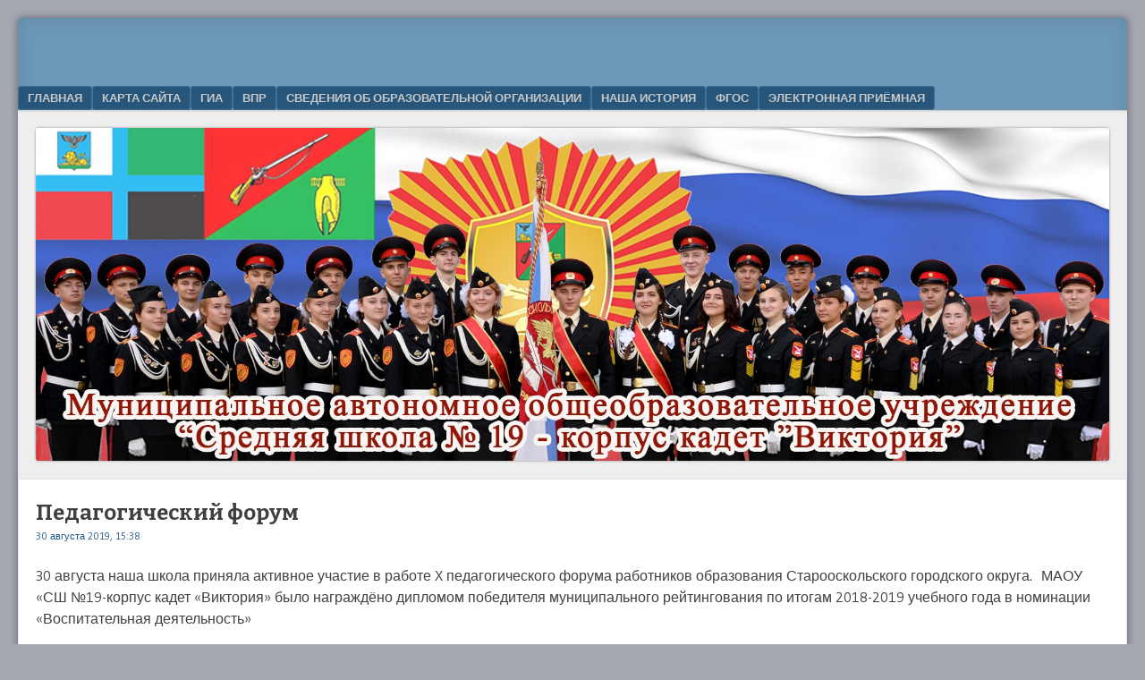

--- FILE ---
content_type: text/html; charset=utf-8
request_url: https://19sh.ru/%D0%BF%D0%B5%D0%B4%D0%B0%D0%B3%D0%BE%D0%B3%D0%B8%D1%87%D0%B5%D1%81%D0%BA%D0%B8%D0%B9-%D1%84%D0%BE%D1%80%D1%83%D0%BC-2/
body_size: 19410
content:
<!DOCTYPE html>
<html lang="ru-RU">
<head>
  <meta charset="UTF-8">
  <meta name="viewport" content="width=device-width">
  <link rel="profile" href="https://gmpg.org/xfn/11">
  <link rel="pingback" href="/xmlrpc.php">
  <meta name="sputnik-verification" content="Nj1YxzKHT1TeJ9mr">
  <title>Педагогический форум &#8212; МАОУ &quot;СШ№19-корпус кадет &quot;Виктория&quot;</title>
  <link rel='dns-prefetch' href='//fonts.googleapis.com'>
  <link rel='dns-prefetch' href='//s.w.org'>
  <link rel="alternate" type="application/rss+xml" title="МАОУ &quot;СШ№19-корпус кадет &quot;Виктория&quot; &raquo; Лента" href="/feed/">
  <link rel="alternate" type="application/rss+xml" title="МАОУ &quot;СШ№19-корпус кадет &quot;Виктория&quot; &raquo; Лента комментариев" href="/comments/feed/">
  <link rel="alternate" type="application/rss+xml" title="МАОУ &quot;СШ№19-корпус кадет &quot;Виктория&quot; &raquo; Лента комментариев к &laquo;Педагогический форум&raquo;" href="/%d0%bf%d0%b5%d0%b4%d0%b0%d0%b3%d0%be%d0%b3%d0%b8%d1%87%d0%b5%d1%81%d0%ba%d0%b8%d0%b9-%d1%84%d0%be%d1%80%d1%83%d0%bc-2/feed/">
  <script type="text/javascript">
                        window._wpemojiSettings = {"baseUrl":"https:\/\/s.w.org\/images\/core\/emoji\/13.1.0\/72x72\/","ext":".png","svgUrl":"https:\/\/s.w.org\/images\/core\/emoji\/13.1.0\/svg\/","svgExt":".svg","source":{"concatemoji":"https:\/\/19sh.ru\/wp-includes\/js\/wp-emoji-release.min.js?ver=5.8.1"}};
                        !function(e,a,t){var n,r,o,i=a.createElement("canvas"),p=i.getContext&&i.getContext("2d");function s(e,t){var a=String.fromCharCode;p.clearRect(0,0,i.width,i.height),p.fillText(a.apply(this,e),0,0);e=i.toDataURL();return p.clearRect(0,0,i.width,i.height),p.fillText(a.apply(this,t),0,0),e===i.toDataURL()}function c(e){var t=a.createElement("script");t.src=e,t.defer=t.type="text/javascript",a.getElementsByTagName("head")[0].appendChild(t)}for(o=Array("flag","emoji"),t.supports={everything:!0,everythingExceptFlag:!0},r=0;r<o.length;r++)t.supports[o[r]]=function(e){if(!p||!p.fillText)return!1;switch(p.textBaseline="top",p.font="600 32px Arial",e){case"flag":return s([127987,65039,8205,9895,65039],[127987,65039,8203,9895,65039])?!1:!s([55356,56826,55356,56819],[55356,56826,8203,55356,56819])&&!s([55356,57332,56128,56423,56128,56418,56128,56421,56128,56430,56128,56423,56128,56447],[55356,57332,8203,56128,56423,8203,56128,56418,8203,56128,56421,8203,56128,56430,8203,56128,56423,8203,56128,56447]);case"emoji":return!s([10084,65039,8205,55357,56613],[10084,65039,8203,55357,56613])}return!1}(o[r]),t.supports.everything=t.supports.everything&&t.supports[o[r]],"flag"!==o[r]&&(t.supports.everythingExceptFlag=t.supports.everythingExceptFlag&&t.supports[o[r]]);t.supports.everythingExceptFlag=t.supports.everythingExceptFlag&&!t.supports.flag,t.DOMReady=!1,t.readyCallback=function(){t.DOMReady=!0},t.supports.everything||(n=function(){t.readyCallback()},a.addEventListener?(a.addEventListener("DOMContentLoaded",n,!1),e.addEventListener("load",n,!1)):(e.attachEvent("onload",n),a.attachEvent("onreadystatechange",function(){"complete"===a.readyState&&t.readyCallback()})),(n=t.source||{}).concatemoji?c(n.concatemoji):n.wpemoji&&n.twemoji&&(c(n.twemoji),c(n.wpemoji)))}(window,document,window._wpemojiSettings);
  </script>
  <style type="text/css">
  img.wp-smiley,
  img.emoji {
        display: inline !important;
        border: none !important;
        box-shadow: none !important;
        height: 1em !important;
        width: 1em !important;
        margin: 0 .07em !important;
        vertical-align: -0.1em !important;
        background: none !important;
        padding: 0 !important;
  }
  </style>
  <link rel='stylesheet' id='social-likes-classic-css' href='/wp-content/plugins/easy-vkontakte-connect/css/social-likes_classic.css?ver=5.8.1' type='text/css' media='all'>
  <link rel='stylesheet' id='wp-block-library-css' href='/wp-content/plugins/gutenberg/build/block-library/style.css?ver=11.4.1' type='text/css' media='all'>
  <link rel='stylesheet' id='justifiedGallery-css' href='/wp-content/plugins/collage-gallery/inc/justified-gallery/justifiedGallery.min.css?ver=5.8.1' type='text/css' media='all'>
  <link rel='stylesheet' id='photoswipe-css' href='/wp-content/plugins/collage-gallery/inc/photoswipe/photoswipe.css?ver=5.8.1' type='text/css' media='all'>
  <link rel='stylesheet' id='photoswipe-default-skin-css' href='/wp-content/plugins/collage-gallery/inc/photoswipe/default-skin/default-skin.css?ver=5.8.1' type='text/css' media='all'>
  <link rel='stylesheet' id='dnd-upload-cf7-css' href='/wp-content/plugins/drag-and-drop-multiple-file-upload-contact-form-7/assets/css/dnd-upload-cf7.css?ver=1.3.6.1' type='text/css' media='all'>
  <link rel='stylesheet' id='contact-form-7-css' href='/wp-content/plugins/contact-form-7/includes/css/styles.css?ver=5.4.2' type='text/css' media='all'>
  <link rel='stylesheet' id='plyr-css-css' href='/wp-content/plugins/easy-video-player/lib/plyr.css?ver=5.8.1' type='text/css' media='all'>
  <link rel='stylesheet' id='vi-style-css' href='/wp-content/plugins/for-the-visually-impaired/css/styles.css?ver=5.8.1' type='text/css' media='all'>
  <style id='vi-style-inline-css' type='text/css'>

                .vi-on-img-button{
  background: url(/wp-content/plugins/for-the-visually-impaired/img/icon_.png) 100% 100% no-repeat;
  background-size: contain;
    display: inline-block;
    vertical-align: middle;
    height: px;
    width: px;
    text-decoration: none;
    outline: 0;
                }
  #bt_widget-vi-on a {
        text-align: center;
        cursor: pointer;
        background: #DB151C;
        box-shadow: 0 -3px 0 rgba(0, 0, 0, 0.1) inset;
        border: 0 none;
        border-radius: 6px;
        overflow: hidden;
    font-size: 15px;
    padding: 13px 18px 16px;
        text-decoration: none;
        display: inline-block;
        font-family: arial;
    font-weight: 700;
        line-height: 100%;
        text-shadow: 1px 1px 0 rgba(0, 0, 0, 0.12);
        margin-top: -3px;
    color: #ffffff;
    border-radius: 10px;
    vertical-align:middle;

  }


  #bt_widget-vi-on a:hover {
        -o-box-shadow: 0 -1px 0 rgba(0, 0, 0, 0.14) inset;
        -moz-box-shadow: 0 -1px 0 rgba(0, 0, 0, 0.14) inset;
        -webkit-box-shadow: 0 -1px 0 rgba(0, 0, 0, 0.14) inset;
        box-shadow: 0 -1px 0 rgba(0, 0, 0, 0.14) inset;
        text-decoration: underline;     
  }

  #bt_widget-vi-on .vi_widget_img {
    vertical-align:middle;
  }
  #bt_widget-vi-on  {
            position: relative;
    top: 0;
    left: 0;
    color: #000000;
    font-size: 18px;
    letter-spacing: 0;
    text-align: center;
  }
  .vi-close{
        vertical-align: middle;
        text-align: center;
        display: flex;
        justify-content: center;
        align-items: center;
        font-size: 16px;
        text-decoration: none;
        font-weight: bold;
        vertical-align: middle;
        word-break: break-all;
    word-wrap: break-word;

  }
  .bt_widget-vi{
        vertical-align: middle;
        text-align: center;
        
  }
                
                
  </style>
  <link rel='stylesheet' id='templately-editor-css' href='/wp-content/plugins/templately/assets/css/editor.css?ver=1.3.0' type='text/css' media='all'>
  <link rel='stylesheet' id='wpfront-scroll-top-css' href='/wp-content/plugins/wpfront-scroll-top/css/wpfront-scroll-top.min.css?ver=2.0.7.08086' type='text/css' media='all'>
  <link rel='stylesheet' id='wp-pagenavi-css' href='/wp-content/plugins/wp-pagenavi/pagenavi-css.css?ver=2.70' type='text/css' media='all'>
  <link rel='stylesheet' id='evc-share-style-css' href='/wp-content/plugins/easy-vkontakte-connect/css/style-share.css?ver=5.8.1' type='text/css' media='all'>
  <link rel='stylesheet' id='dashicons-css' href='/wp-includes/css/dashicons.min.css?ver=5.8.1' type='text/css' media='all'>
  <link rel='stylesheet' id='405bb9720-css' href='/wp-content/uploads/essential-addons-elementor/734e5f942.min.css?ver=1632268379' type='text/css' media='all'>
  <link rel='stylesheet' id='wppopups-base-css' href='/wp-content/plugins/wp-popups-lite/src/assets/css/wppopups-base.css?ver=2.1.4.4' type='text/css' media='all'>
  <link rel='stylesheet' id='webfonts-css' href='https://fonts.googleapis.com/css?family=Bitter:700|Gudea:400,700,400italic' type='text/css' media='all'>
  <link rel='stylesheet' id='style-css' href='/wp-content/themes/f2/style.css?ver=2.2.3' type='text/css' media='screen, projection'>
  <link rel='stylesheet' id='print-css' href='/wp-content/themes/f2/print.css?ver=2.2.3' type='text/css' media='print'>
  <link rel='stylesheet' id='elementor-icons-ekiticons-css' href='/wp-content/plugins/elementskit-lite/modules/elementskit-icon-pack/assets/css/ekiticons.css?ver=2.3.6' type='text/css' media='all'>
  <link rel='stylesheet' id='ekit-widget-styles-css' href='/wp-content/plugins/elementskit-lite/widgets/init/assets/css/widget-styles.css?ver=2.3.6' type='text/css' media='all'>
  <link rel='stylesheet' id='ekit-responsive-css' href='/wp-content/plugins/elementskit-lite/widgets/init/assets/css/responsive.css?ver=2.3.6' type='text/css' media='all'>
  <script type='text/javascript' src='/wp-includes/js/jquery/jquery.min.js?ver=3.6.0' id='jquery-core-js'></script>
  <script type='text/javascript' src='/wp-includes/js/jquery/jquery-migrate.min.js?ver=3.3.2' id='jquery-migrate-js'></script>
  <script type='text/javascript' src='/wp-content/plugins/easy-vkontakte-connect/js/jquery.cookie.js' id='jquery.cookie-js'></script>
  <script type='text/javascript' src='/wp-content/plugins/collage-gallery/inc/justified-gallery/jquery.justifiedGallery.min.js?ver=5.8.1' id='justifiedGallery-js'></script>
  <script type='text/javascript' src='/wp-content/plugins/easy-video-player/lib/plyr.min.js?ver=5.8.1' id='plyr-js-js'></script>
  <script type='text/javascript' src='/wp-content/plugins/for-the-visually-impaired/js/js.cookie.js?ver=2.1.0' id='vi_cookie-js'></script>
  <script type='text/javascript' id='add_vi_script-js-extra'>
  /* <![CDATA[ */
  var js_vi_script = {"txt_size":"22","sxema":"1","image":"0","font":"1","kerning":"0","line":"0","allbackgrnd":"1","reload_page":"0","auto_p_on":"0","scrool_panel":"0","btxt":"\u0412\u0435\u0440\u0441\u0438\u044f \u0434\u043b\u044f \u0441\u043b\u0430\u0431\u043e\u0432\u0438\u0434\u044f\u0449\u0438\u0445","btxt2":"\u041d\u043e\u0440\u043c\u0430\u043b\u044c\u043d\u044b\u0439 \u0440\u0435\u0436\u0438\u043c","btxtcolor":"#ffffff","bcolor":"#DB151C","img_close2":"<img src=\"https:\/\/19sh.ru\/wp-content\/plugins\/for-the-visually-impaired\/img\/icon_41x.png\" class=\"vi_widget_img\">","razmer_images":"","fs_title1":"\u041c\u0430\u043b\u0435\u043d\u044c\u043a\u0438\u0439 \u0440\u0430\u0437\u043c\u0435\u0440 \u0448\u0440\u0438\u0444\u0442\u0430","fs_title2":"\u0423\u043c\u0435\u043d\u044c\u0448\u0435\u043d\u043d\u044b\u0439 \u0440\u0430\u0437\u043c\u0435\u0440 \u0448\u0440\u0438\u0444\u0442\u0430","fs_title3":"\u041d\u043e\u0440\u043c\u0430\u043b\u044c\u043d\u044b\u0439 \u0440\u0430\u0437\u043c\u0435\u0440 \u0448\u0440\u0438\u0444\u0442\u0430","fs_title4":"\u0423\u0432\u0435\u043b\u0438\u0447\u0435\u043d\u043d\u044b\u0439 \u0440\u0430\u0437\u043c\u0435\u0440 \u0448\u0440\u0438\u0444\u0442\u0430","fs_title5":"\u0411\u043e\u043b\u044c\u0448\u043e\u0439 \u0440\u0430\u0437\u043c\u0435\u0440 \u0448\u0440\u0438\u0444\u0442\u0430","sxem_title":"\u0426","sxem_title1":"\u0426\u0432\u0435\u0442\u043e\u0432\u0430\u044f \u0441\u0445\u0435\u043c\u0430: \u0427\u0435\u0440\u043d\u044b\u043c \u043f\u043e \u0431\u0435\u043b\u043e\u043c\u0443","sxem_title2":"\u0426\u0432\u0435\u0442\u043e\u0432\u0430\u044f \u0441\u0445\u0435\u043c\u0430: \u0411\u0435\u043b\u044b\u043c \u043f\u043e \u0447\u0435\u0440\u043d\u043e\u043c\u0443","sxem_title3":"\u0426\u0432\u0435\u0442\u043e\u0432\u0430\u044f \u0441\u0445\u0435\u043c\u0430: \u0422\u0435\u043c\u043d\u043e-\u0441\u0438\u043d\u0438\u043c \u043f\u043e \u0433\u043e\u043b\u0443\u0431\u043e\u043c\u0443","sxem_title4":"\u0426\u0432\u0435\u0442\u043e\u0432\u0430\u044f \u0441\u0445\u0435\u043c\u0430: \u041a\u043e\u0440\u0438\u0447\u043d\u0435\u0432\u044b\u043c \u043f\u043e \u0431\u0435\u0436\u0435\u0432\u043e\u043c\u0443","sxem_title5":"\u0426\u0432\u0435\u0442\u043e\u0432\u0430\u044f \u0441\u0445\u0435\u043c\u0430: \u0417\u0435\u043b\u0435\u043d\u044b\u043c \u043f\u043e \u0442\u0435\u043c\u043d\u043e-\u043a\u043e\u0440\u0438\u0447\u043d\u0435\u0432\u043e\u043c\u0443","img_title_on":"\u0412\u043a\u043b\u044e\u0447\u0438\u0442\u044c \u0438\u0437\u043e\u0431\u0440\u0430\u0436\u0435\u043d\u0438\u044f","img_title_gs":"\u0427\u0435\u0440\u043d\u043e-\u0431\u0435\u043b\u044b\u0435 \u0438\u0437\u043e\u0431\u0440\u0430\u0436\u0435\u043d\u0438\u044f","img_title_off":"\u041e\u0442\u043a\u043b\u044e\u0447\u0438\u0442\u044c \u0438\u0437\u043e\u0431\u0440\u0430\u0436\u0435\u043d\u0438\u044f","setting_title":"\u041d\u0430\u0441\u0442\u0440\u043e\u0439\u043a\u0438","close_title":"\u0412\u0435\u0440\u043d\u0443\u0442\u044c\u0441\u044f \u0432 \u043e\u0431\u044b\u0447\u043d\u044b\u0439 \u0440\u0435\u0436\u0438\u043c","settings_title":"\u041d\u0430\u0441\u0442\u0440\u043e\u0439\u043a\u0438 \u0448\u0440\u0438\u0444\u0442\u0430","setfont_title":"\u0412\u044b\u0431\u0435\u0440\u0438\u0442\u0435 \u0448\u0440\u0438\u0444\u0442","setsplet":"\u0418\u043d\u0442\u0435\u0440\u0432\u0430\u043b \u043c\u0435\u0436\u0434\u0443 \u0431\u0443\u043a\u0432\u0430\u043c\u0438","setspline":"\u0418\u043d\u0442\u0435\u0440\u0432\u0430\u043b \u043c\u0435\u0436\u0434\u0443 \u0441\u0442\u0440\u043e\u043a\u0430\u043c\u0438","standart":"\u0421\u0442\u0430\u043d\u0434\u0430\u0440\u0442\u043d\u044b\u0439","average":"\u0421\u0440\u0435\u0434\u043d\u0438\u0439","big":"\u0411\u043e\u043b\u044c\u0448\u043e\u0439","sel_sxem":"\u0412\u044b\u0431\u043e\u0440 \u0446\u0432\u0435\u0442\u043e\u0432\u043e\u0439 \u0441\u0445\u0435\u043c\u044b","closepanel":"\u0417\u0430\u043a\u0440\u044b\u0442\u044c \u043f\u0430\u043d\u0435\u043b\u044c","defsetpanel":"\u0412\u0435\u0440\u043d\u0443\u0442\u044c \u0441\u0442\u0430\u043d\u0434\u0430\u0440\u0442\u043d\u044b\u0435 \u043d\u0430\u0441\u0442\u0440\u043e\u0439\u043a\u0438","noimgdescr":"\u043d\u0435\u0442 \u043e\u043f\u0438\u0441\u0430\u043d\u0438\u044f \u043a \u0438\u0437\u043e\u0431\u0440\u0430\u0436\u0435\u043d\u0438\u044e","picture":"\u0418\u0437\u043e\u0431\u0440\u0430\u0436\u0435\u043d\u0438\u0435"};
  /* ]]> */
  </script>
  <script type='text/javascript' src='/wp-content/plugins/for-the-visually-impaired/js/js.for.the.visually.impaired.js?ver=0.53' id='add_vi_script-js'></script>
  <link rel="https://api.w.org/" href="/wp-json/">
  <link rel="alternate" type="application/json" href="/wp-json/wp/v2/posts/20634">
  <link rel="EditURI" type="application/rsd+xml" title="RSD" href="/xmlrpc.php?rsd">
  <link rel="wlwmanifest" type="application/wlwmanifest+xml" href="/wp-includes/wlwmanifest.xml">
  <link rel="canonical" href="/%d0%bf%d0%b5%d0%b4%d0%b0%d0%b3%d0%be%d0%b3%d0%b8%d1%87%d0%b5%d1%81%d0%ba%d0%b8%d0%b9-%d1%84%d0%be%d1%80%d1%83%d0%bc-2/">
  <link rel='shortlink' href='/?p=20634'>
  <link rel="alternate" type="application/json+oembed" href="/wp-json/oembed/1.0/embed?url=https%3A%2F%2F19sh.ru%2F%25d0%25bf%25d0%25b5%25d0%25b4%25d0%25b0%25d0%25b3%25d0%25be%25d0%25b3%25d0%25b8%25d1%2587%25d0%25b5%25d1%2581%25d0%25ba%25d0%25b8%25d0%25b9-%25d1%2584%25d0%25be%25d1%2580%25d1%2583%25d0%25bc-2%2F">
  <link rel="alternate" type="text/xml+oembed" href="/wp-json/oembed/1.0/embed?url=https%3A%2F%2F19sh.ru%2F%25d0%25bf%25d0%25b5%25d0%25b4%25d0%25b0%25d0%25b3%25d0%25be%25d0%25b3%25d0%25b8%25d1%2587%25d0%25b5%25d1%2581%25d0%25ba%25d0%25b8%25d0%25b9-%25d1%2584%25d0%25be%25d1%2580%25d1%2583%25d0%25bc-2%2F&#038;format=xml">
  <style type="text/css" id="spu-css-25825" class="spu-css">
              #spu-bg-25825 {
                        background-color: rgba(0,0,0,0.5);
                }

                #spu-25825 .spu-close {
                        font-size: 30px;
                        color: #666;
                        text-shadow: 0 1px 0#000;
                }

                #spu-25825 .spu-close:hover {
                        color: #000;
                }

                #spu-25825 {
                        background-color: rgb(255, 255, 255);
                        max-width: 650px;
                        border-radius: 0px;
                        
                                        height: auto;
                                        box-shadow:  0px 0px 0px 0px #ccc;
                                }

                #spu-25825 .spu-container {
                                        padding: 20px;
                        height: calc(100% - 0px);
                }
  </style>
  <link rel="icon" href="/wp-content/uploads/2016/09/герб-100x100.jpg" sizes="32x32">
  <link rel="icon" href="/wp-content/uploads/2016/09/герб-300x300.jpg" sizes="192x192">
  <link rel="apple-touch-icon" href="/wp-content/uploads/2016/09/герб-300x300.jpg">
  <meta name="msapplication-TileImage" content="https://19sh.ru/wp-content/uploads/2016/09/герб-300x300.jpg">
  <style type="text/css">
  .collage_gallery:before, .collage_gallery:after { content: ""; display: table; clear:both; } .collage_gallery { display:block; max-width: 100%; margin-bottom:20px; display:none; } .collage_img_wrap { height: auto; max-width: 100%; margin-bottom:20px; } .collage_img_wrap img { border: 0 none; vertical-align: middle; height: auto; max-width: 100%; } .collage_img_wrap span { font-size:11px; } .ug-social-data { display: flex; flex-direction: row; justify-content: flex-start; } .ug-social-data > * { display: inline-block; white-space: nowrap; padding-right: 10px; } .ug-social-data div:last-child { padding-right: 0; } .ug-spacer { flex-grow: 1; }
  </style>
  <script type="text/javascript">

                var ugDefaults = {
                        rowHeight: 120,
                        maxRowHeight: 0,
                                                lastRow: 'nojustify',
                        fixedHeight: false,
                        captions: true,
                        margins: 1,
                        border: -1                                      };

  </script>
  <meta property="vk:app_id" content="6709141">
  <style type="text/css">
    #overlay-sidebar {
      width: 380px;
      margin: 0 0 0 -190px;
    }
    #slide-sidebar {
      width: 380px;
      right:-423px; // width + 43px
      bottom: 20px;
    }
  </style>
  <script type="text/javascript">
    var VKWidgetsGroup = [];
    var VKWidgetsComments = [];
    var VKWidgetsPolls = [];
    var VKWidgetsSubscribe = [];
    var VKWidgetsContactUs = [];
    var VKWidgetsCommunityMessages = [];
    var VKWidgets = [];
    
    var vkUnLock = [];
    var subscribeCookieExpires = 1;
    
    if (typeof ajaxurl == "undefined")
      ajaxurl = "https://19sh.ru/wp-admin/admin-ajax.php";

    oTimeout = 5000;
    oScreens = 0.75;
    oCookieExpires = 365;
    oAction = "timeout";
    oSensitivity = 20;
    oTop = "40px";

    sTimeout = 5000;
    sScreens = 0.75;
    sCookieExpires = 365;
    sAction = "scroll";
    sSensitivity = 20;
    sSpeed = 800;
        
  </script>
  <script type="text/javascript">
  evc_post_id = 20634;
  </script>
  <style type="text/css" id="wp-custom-css">
                        [sg_popup id=25639]             
  </style>
</head>
<body>
  <div id="page" class="hfeed site">
    <header id="masthead" class="site-header" role="banner">
      <div class="site-branding">
        <h1 class="site-title"><a href="/" title="МАОУ &quot;СШ№19-корпус кадет &quot;Виктория&quot;" rel="home">МАОУ &quot;СШ№19-корпус кадет &quot;Виктория&quot;</a></h1>
        <h2 class="site-description"></h2>
      </div>
      <nav role="navigation" class="site-navigation main-navigation">
        <h1 class="assistive-text">Menu</h1>
        <div class="assistive-text skip-link">
          <a href="#content" title="Skip to content">Skip to content</a>
        </div>
        <div class="menu-%d0%b3%d0%bb%d0%b0%d0%b2%d0%bd%d0%b0%d1%8f-container">
          <ul id="menu-%d0%b3%d0%bb%d0%b0%d0%b2%d0%bd%d0%b0%d1%8f" class="menu">
            <li id="menu-item-9033" class="menu-item menu-item-type-custom menu-item-object-custom menu-item-home menu-item-9033">
              <a href="/">Главная</a>
            </li>
            <li id="menu-item-23989" class="menu-item menu-item-type-post_type menu-item-object-page menu-item-23989">
              <a href="/%d0%ba%d0%b0%d1%80%d1%82%d0%b0-%d1%81%d0%b0%d0%b9%d1%82%d0%b0/">Карта сайта</a>
            </li>
            <li id="menu-item-2924" class="menu-item menu-item-type-post_type menu-item-object-page menu-item-2924">
              <a href="/ege-gia/">ГИА</a>
            </li>
            <li id="menu-item-17364" class="menu-item menu-item-type-post_type menu-item-object-page menu-item-17364">
              <a href="/vserossijskie-proverochnye-raboty-2/">ВПР</a>
            </li>
            <li id="menu-item-9220" class="menu-item menu-item-type-post_type menu-item-object-page menu-item-has-children menu-item-9220">
              <a href="/sveden/">Сведения об образовательной организации</a>
              <ul class="sub-menu">
                <li id="menu-item-10208" class="menu-item menu-item-type-post_type menu-item-object-page menu-item-10208">
                  <a href="/sveden/common/">Основные сведения</a>
                </li>
                <li id="menu-item-10212" class="menu-item menu-item-type-post_type menu-item-object-page menu-item-10212">
                  <a href="/sveden/structura/">Структура и органы управления образовательной организацией</a>
                </li>
                <li id="menu-item-9207" class="menu-item menu-item-type-post_type menu-item-object-page menu-item-9207">
                  <a href="/sveden/documenty/">Документы</a>
                </li>
                <li id="menu-item-10217" class="menu-item menu-item-type-post_type menu-item-object-page menu-item-10217">
                  <a href="/sveden/education/">Образование</a>
                </li>
                <li id="menu-item-10220" class="menu-item menu-item-type-post_type menu-item-object-page menu-item-10220">
                  <a href="/sveden/edustandarts/">Образовательные стандарты</a>
                </li>
                <li id="menu-item-10223" class="menu-item menu-item-type-post_type menu-item-object-page menu-item-10223">
                  <a href="/sveden/employees/">Руководство. Педагогический (научно-педагогический) состав</a>
                </li>
                <li id="menu-item-10226" class="menu-item menu-item-type-post_type menu-item-object-page menu-item-10226">
                  <a href="/sveden/objects/">Материально-техническая обеспеченность и оснащенность образовательного процесса</a>
                </li>
                <li id="menu-item-10229" class="menu-item menu-item-type-post_type menu-item-object-page menu-item-10229">
                  <a href="/sveden/grants/">Стипендии и иные виды материальной поддержки</a>
                </li>
                <li id="menu-item-2927" class="menu-item menu-item-type-post_type menu-item-object-page menu-item-2927">
                  <a href="/paid-edu/">Платные образовательные услуги</a>
                </li>
                <li id="menu-item-10232" class="menu-item menu-item-type-post_type menu-item-object-page menu-item-10232">
                  <a href="/sveden/budget/">Финансово-хозяйственная деятельность</a>
                </li>
                <li id="menu-item-10235" class="menu-item menu-item-type-post_type menu-item-object-page menu-item-10235">
                  <a href="/sveden/vacant/">Вакантные места для приема (перевода) обучающихся</a>
                </li>
                <li id="menu-item-23986" class="menu-item menu-item-type-post_type menu-item-object-page menu-item-23986">
                  <a href="/%d0%b4%d0%be%d1%81%d1%82%d1%83%d0%bf%d0%bd%d0%b0%d1%8f-%d1%81%d1%80%d0%b5%d0%b4%d0%b0/">Доступная среда</a>
                </li>
                <li id="menu-item-23987" class="menu-item menu-item-type-post_type menu-item-object-page menu-item-23987">
                  <a href="/%d0%bc%d0%b5%d0%b6%d0%b4%d1%83%d0%bd%d0%b0%d1%80%d0%be%d0%b4%d0%bd%d0%be%d0%b5-%d1%81%d0%be%d0%be%d1%82%d1%80%d1%83%d0%b4%d0%bd%d0%b8%d1%87%d0%b5%d1%81%d1%82%d0%b2%d0%be/">Международное соотрудничество</a>
                </li>
                <li id="menu-item-23988" class="menu-item menu-item-type-post_type menu-item-object-page menu-item-23988">
                  <a href="/%d1%8d%d0%bb%d0%b5%d0%ba%d1%82%d1%80%d0%be%d0%bd%d0%bd%d0%be%d0%b5-%d0%be%d0%b1%d1%83%d1%87%d0%b5%d0%bd%d0%b8%d0%b5-%d0%b8-%d0%b4%d0%b8%d1%81%d1%82%d0%b0%d0%bd%d1%86%d0%b8%d0%be%d0%bd%d0%bd%d1%8b/">Электронное обучение и дистанционные технологии</a>
                </li>
              </ul>
            </li>
            <li id="menu-item-2934" class="menu-item menu-item-type-post_type menu-item-object-page menu-item-2934">
              <a href="/nasha-istoriya/">Наша история</a>
            </li>
            <li id="menu-item-25730" class="menu-item menu-item-type-post_type menu-item-object-page menu-item-25730">
              <a href="/fgos/">ФГОС</a>
            </li>
            <li id="menu-item-9378" class="menu-item menu-item-type-post_type menu-item-object-page menu-item-9378">
              <a href="/kontakty/">Электронная приёмная</a>
            </li>
          </ul>
        </div>
      </nav>
      <div id="header-image">
        <a href="/"><img src="/wp-content/uploads/2020/12/header.jpg" alt=""></a>
      </div>
    </header>
    <div id="main" class="site-main">
      <div id="primary" class="content-area">
        <div id="content" class="site-content" role="main">
          <article id="post-20634" class="post-20634 post type-post status-publish format-standard hentry category-5">
            <header class="entry-header">
              <h1 class="entry-title">Педагогический форум</h1>
              <div class="entry-meta">
                <a href="/%d0%bf%d0%b5%d0%b4%d0%b0%d0%b3%d0%be%d0%b3%d0%b8%d1%87%d0%b5%d1%81%d0%ba%d0%b8%d0%b9-%d1%84%d0%be%d1%80%d1%83%d0%bc-2/" title="" rel="bookmark"><time class="entry-date" datetime="2019-08-30T15:38:14+03:00">30 августа 2019, 15:38</time></a>
              </div>
            </header>
            <div class="entry-content">
              <p>30 августа наша школа приняла активное участие в работе X педагогического форума работников образования Старооскольского городского округа.&nbsp; МАОУ &#171;СШ №19-корпус кадет &#171;Виктория&#187; было награждёно дипломом победителя муниципального рейтингования по итогам 2018-2019 учебного года в номинации &#171;Воспитательная деятельность&#187;</p>
              <p><a href="/wp-content/uploads/2019/08/%D0%9F%D0%B5%D0%B4%D1%84%D0%BE%D1%80%D1%83%D0%BC-19_2.jpg"><img loading="lazy" class="alignnone wp-image-20633 size-thumbnail" src="/wp-content/uploads/2019/08/%D0%9F%D0%B5%D0%B4%D1%84%D0%BE%D1%80%D1%83%D0%BC-19_2-150x150.jpg" alt="" width="150" height="150" srcset="/wp-content/uploads/2019/08/Педфорум-19_2-150x150.jpg 150w, /wp-content/uploads/2019/08/Педфорум-19_2-300x300.jpg 300w, /wp-content/uploads/2019/08/Педфорум-19_2-100x100.jpg 100w" sizes="(max-width: 150px) 100vw, 150px"></a> <a href="/wp-content/uploads/2019/08/%D0%9F%D0%B5%D0%B4%D1%84%D0%BE%D1%80%D1%83%D0%BC-19.jpg"><img loading="lazy" class="alignnone wp-image-20632 size-thumbnail" src="/wp-content/uploads/2019/08/%D0%9F%D0%B5%D0%B4%D1%84%D0%BE%D1%80%D1%83%D0%BC-19-150x150.jpg" alt="" width="150" height="150" srcset="/wp-content/uploads/2019/08/Педфорум-19-150x150.jpg 150w, /wp-content/uploads/2019/08/Педфорум-19-300x300.jpg 300w, /wp-content/uploads/2019/08/Педфорум-19-100x100.jpg 100w" sizes="(max-width: 150px) 100vw, 150px"></a></p>
              <div class="evc-social-likes" data-url="https://19sh.ru/%d0%bf%d0%b5%d0%b4%d0%b0%d0%b3%d0%be%d0%b3%d0%b8%d1%87%d0%b5%d1%81%d0%ba%d0%b8%d0%b9-%d1%84%d0%be%d1%80%d1%83%d0%bc-2/" data-title="Педагогический форум">
                <div class="social-likes social-likes_notext">
                  <div class="facebook" title="Поделиться ссылкой на Фейсбуке"></div>
                  <div class="twitter" title="Поделиться ссылкой в Твиттере"></div>
                  <div class="vkontakte" title="Поделиться ссылкой во Вконтакте"></div>
                  <div class="odnoklassniki" title="Поделиться ссылкой в Одноклассниках"></div>
                  <div class="plusone" title="Поделиться ссылкой в Гугл-плюсе"></div>
                </div>
              </div>
            </div>
            <footer class="entry-meta">
              <span class="cat-links">Рубрика:&nbsp;<a href="/category/%d0%bd%d0%be%d0%b2%d0%be%d1%81%d1%82%d0%b8/" rel="category tag">новости</a></span> <span class="sep">|</span> <span class="comments-link"><a href="/%d0%bf%d0%b5%d0%b4%d0%b0%d0%b3%d0%be%d0%b3%d0%b8%d1%87%d0%b5%d1%81%d0%ba%d0%b8%d0%b9-%d1%84%d0%be%d1%80%d1%83%d0%bc-2/#respond">Комментарии</a></span> <span class="sep">|</span> <span class="permalink"><a href="/%d0%bf%d0%b5%d0%b4%d0%b0%d0%b3%d0%be%d0%b3%d0%b8%d1%87%d0%b5%d1%81%d0%ba%d0%b8%d0%b9-%d1%84%d0%be%d1%80%d1%83%d0%bc-2/" rel="bookmark" title="Прямая ссылка на Педагогический форум">Permalink</a></span>
            </footer>
          </article>
          <div id="comments" class="comments-area">
            <script type="text/javascript">
            VKWidgetsComments.push ({
            element_id: "vk-widget-20634",
            options: { width: 0, height: 0, limit: 10, attach: "false", norealtime: 0, autoPublish: 0 }
            });    
            </script>
            <div class="vk_widget_comments" id="vk-widget-20634"></div>
            <div id="respond" class="comment-respond">
              <h3 id="reply-title" class="comment-reply-title">Добавить комментарий <small><a rel="nofollow" id="cancel-comment-reply-link" href="/%D0%BF%D0%B5%D0%B4%D0%B0%D0%B3%D0%BE%D0%B3%D0%B8%D1%87%D0%B5%D1%81%D0%BA%D0%B8%D0%B9-%D1%84%D0%BE%D1%80%D1%83%D0%BC-2/#respond" style="display:none;">Отменить ответ</a></small></h3>
              <form action="https://19sh.ru/wp-comments-post.php" method="post" id="commentform" class="comment-form" name="commentform">
                <p class="comment-notes"><span id="email-notes">Ваш адрес email не будет опубликован.</span> Обязательные поля помечены <span class="required">*</span></p>
                <p class="comment-form-comment"><label for="comment">Комментарий</label> 
                <textarea id="comment" name="comment" cols="45" rows="8" maxlength="65525" required="required"></textarea></p>
                <p class="comment-form-author"><label for="author">Имя <span class="required">*</span></label> <input id="author" name="author" type="text" value="" size="30" maxlength="245" required='required'></p>
                <p class="comment-form-email"><label for="email">Email <span class="required">*</span></label> <input id="email" name="email" type="text" value="" size="30" maxlength="100" aria-describedby="email-notes" required='required'></p>
                <p class="comment-form-url"><label for="url">Сайт</label> <input id="url" name="url" type="text" value="" size="30" maxlength="200"></p>
                <p class="form-submit wp-block-button"><input name="submit" type="submit" id="submit" class="submit wp-block-button__link" value="Отправить комментарий"> <input type='hidden' name='comment_post_ID' value='20634' id='comment_post_ID'> <input type='hidden' name='comment_parent' id='comment_parent' value='0'></p>
                <p style="display: none;"><input type="hidden" id="akismet_comment_nonce" name="akismet_comment_nonce" value="6d2afe7f89"></p><input type="hidden" id="ak_js" name="ak_js" value="72"> 
                <textarea name="ak_hp_textarea" cols="45" rows="8" maxlength="100" style="display: none !important;"></textarea>
              </form>
            </div>
          </div>
          <nav role="navigation" id="nav-below" class="site-navigation post-navigation">
            <h1 class="assistive-text">Post navigation</h1>
            <div class="nav-previous">
              <a href="/%d1%81%d0%b8%d1%81%d1%82%d0%b5%d0%bc%d0%b0-%d0%bf%d0%b5%d1%80%d1%81%d0%be%d0%bd%d0%b8%d1%84%d0%b8%d1%86%d0%b8%d1%80%d0%be%d0%b2%d0%b0%d0%bd%d0%bd%d0%be%d0%b3%d0%be-%d1%84%d0%b8%d0%bd%d0%b0%d0%bd%d1%81/" rel="prev"><span class="meta-nav">&laquo;</span> Система персонифицированного финансирования дополнительного образования детей</a>
            </div>
            <div class="nav-next">
              <a href="/%d1%81-%d0%b4%d0%bd%d1%91%d0%bc-%d0%b7%d0%bd%d0%b0%d0%bd%d0%b8%d0%b9/" rel="next">С Днём знаний! <span class="meta-nav">&raquo;</span></a>
            </div>
          </nav>
        </div>
      </div>
      <div id="secondary" class="widget-area">
        <div id="sidebar-1" class="sidebar" role="complementary">
          <aside id="search-2" class="widget widget_search">
            <h1 class="widget-title">Поиск</h1>
            <form method="get" id="searchform" action="https://19sh.ru/" role="search" name="searchform">
              <label for="s" class="assistive-text">Search</label> <input type="text" class="field" name="s" value="" id="s" placeholder="Search &hellip;"> <input type="submit" class="submit" name="submit" id="searchsubmit" value="Search">
            </form>
          </aside>
          <aside id="custom_html-15" class="widget_text widget widget_custom_html">
            <div class="textwidget custom-html-widget">
              <p>Согласия на обработку персональных данных и на размещение персональных данных в сети Интернет всех участников образовательного процесса имеются.</p><strong><a href="/personalnye-dannye/" target="_blank" rel="noopener">Обработка персональных данных</a></strong>
            </div>
          </aside>
          <aside id="text-32" class="widget widget_text">
            <h1 class="widget-title">Детский телефон доверия</h1>
            <div class="textwidget">
              <p>8 800 2000 122</p>
            </div>
          </aside>
          <aside id="wp_vi_plugin-3" class="widget widget_wp_vi_plugin">
            <h1 class="widget-title">Версия для слабовидящих</h1>
            <div id="bt_widget-vi-on" class="bt_widget-vi">
              <a itemprop="Copy" href="#" class="bt_widget-vi-on"><span class="vi-on-img-button"></span> Версия для слабовидящих</a>
            </div>
          </aside>
          <aside id="custom_html-7" class="widget_text widget widget_custom_html">
            <div class="textwidget custom-html-widget">
              <p style="text-align: center;"><a href="/wp-content/uploads/2017/10/%D0%93%D0%B8%D0%BC%D0%BD-%D0%BA%D0%B0%D0%B4%D0%B5%D1%82%D1%81%D0%BA%D0%BE%D0%B3%D0%BE-%D0%BA%D0%BE%D1%80%D0%BF%D1%83%D1%81%D0%B0.pdf" target="_blank" rel="noopener"><img class="wp-image-15379 aligncenter" src="/wp-content/uploads/2017/10/%D0%93%D0%B8%D0%BC%D0%BD-%D0%B2%D0%B8%D0%B4%D0%B6%D0%B5%D1%82.jpg" alt="Гимн кадетского корпуса Виктория" width="180" height="60"></a></p>
            </div>
          </aside>
          <aside id="custom_html-8" class="widget_text widget widget_custom_html">
            <div class="textwidget custom-html-widget">
              <p style="text-align: center;"><img class="alignnone wp-image-18761 size-full" src="/wp-content/uploads/2018/10/Nesavisimaya-ocenka.jpg" alt="Независимая оценка качества образования" width="180" height="60"></p>
            </div>
          </aside>
          <aside id="custom_html-10" class="widget_text widget widget_custom_html">
            <div class="textwidget custom-html-widget">
              <p style="text-align: center;"><img class="alignnone wp-image-18760 size-full" src="/wp-content/uploads/2018/10/Narodnaya-ekspertisa.jpg" alt="Народная экспертиза" width="180" height="60"></p>
            </div>
          </aside>
          <aside id="block-3" class="widget widget_block">
            <div class="wp-block-buttons"></div>
          </aside>
          <aside id="custom_html-9" class="widget_text widget widget_custom_html">
            <div class="textwidget custom-html-widget">
              <p style="text-align: center;"><a href="/%D0%B4%D0%BE%D0%B1%D1%80%D0%BE%D0%B6%D0%B5%D0%BB%D0%B0%D1%82%D0%B5%D0%BB%D1%8C%D0%BD%D0%B0%D1%8F-%D1%88%D0%BA%D0%BE%D0%BB%D0%B0-2/" target="_blank" rel="noopener"><img class="alignnone wp-image-18760 size-full" src="/wp-content/uploads/2019/11/%D0%94%D0%BE%D0%B1%D1%80%D0%BE.jpg" alt="Доброжелательная школа" width="180" height="60"></a></p>
            </div>
          </aside>
          <aside id="custom_html-11" class="widget_text widget widget_custom_html">
            <div class="textwidget custom-html-widget">
              <p style="text-align: center;"><img src="http://pravo.gov.ru/static/banners/3.png" border="0" alt="Официальный интернет-портал правовой информации"></p>
            </div>
          </aside>
          <aside id="custom_html-3" class="widget_text widget widget_custom_html">
            <div class="textwidget custom-html-widget">
              <center>
                <script type="text/javascript" src="https://vk.com/js/api/openapi.js?159"></script>
                <div id="vk_groups"></div>
                <script type="text/javascript">
                VK.Widgets.Group("vk_groups", {mode: 1}, 171457729);
                </script>
              </center>
            </div>
          </aside>
          <aside id="pages-3" class="widget widget_pages">
            <h1 class="widget-title">Страницы</h1>
            <ul>
              <li class="page_item page-item-9219">
                <a href="/sveden/">Сведения об образовательной организации</a>
              </li>
              <li class="page_item page-item-15794">
                <a href="/antikorrupcionnaya-politika/">Антикоррупционная политика</a>
              </li>
              <li class="page_item page-item-5759 page_item_has_children">
                <a href="/bezopasnost-ou/">Безопасность ОО</a>
                <ul class='children'>
                  <li class="page_item page-item-9334">
                    <a href="/bezopasnost-ou/pamyatki/">Памятки</a>
                  </li>
                </ul>
              </li>
              <li class="page_item page-item-11609">
                <a href="/%d0%b2%d0%b8%d1%80%d1%82%d1%83%d0%b0%d0%bb%d1%8c%d0%bd%d1%8b%d0%b9-%d1%82%d1%83%d1%80-%d0%bf%d0%be-%d1%88%d0%ba%d0%be%d0%bb%d0%b5/">Виртуальный тур по школе</a>
              </li>
              <li class="page_item page-item-21795">
                <a href="/gazeta-dobrozhelatelnaya-shkola-belog/">Газета &#171;Доброжелательная школа Белогорья&#187;</a>
              </li>
              <li class="page_item page-item-14819">
                <a href="/glavnyj-internet-servis-prodvizheniya-konkurentosposobnyx-proektov-sistemy-obrazovaniya-subektov-rossijskoj-federacii/">Главный Интернет-сервис продвижения конкурентоспособных проектов системы образования субъектов Российской Федерации</a>
              </li>
              <li class="page_item page-item-723 page_item_has_children">
                <a href="/detskaya-organizaciya/">Детская организация</a>
                <ul class='children'>
                  <li class="page_item page-item-21327">
                    <a href="/detskaya-organizaciya/%d0%bf%d1%80%d0%b0%d0%b2%d0%bd%d1%83%d0%ba%d0%b8-%d0%bf%d0%be%d0%b1%d0%b5%d0%b4%d1%8b/">Правнуки Победы</a>
                  </li>
                </ul>
              </li>
              <li class="page_item page-item-21918">
                <a href="/%d0%b4%d0%b8%d1%81%d1%82%d0%b0%d0%bd%d1%86%d0%b8%d0%be%d0%bd%d0%bd%d0%be%d0%b5-%d0%be%d0%b1%d1%83%d1%87%d0%b5%d0%bd%d0%b8%d0%b5/">Дистанционное обучение</a>
              </li>
              <li class="page_item page-item-25604">
                <a href="/food/">Ежедневное меню</a>
              </li>
              <li class="page_item page-item-13859">
                <a href="/zdorovesberezhenie/">Здоровьесбережение</a>
              </li>
              <li class="page_item page-item-10938">
                <a href="/innovacionnaya-deyatelnost/">Инновационная деятельность</a>
              </li>
              <li class="page_item page-item-17655">
                <a href="/informacionnaya-bezopasnost/">Информационная безопасность</a>
              </li>
              <li class="page_item page-item-12251">
                <a href="/informaciya-o-trudoustrojstve-vypusk/">Информация о трудоустройстве выпускников 9 и 11 классов</a>
              </li>
              <li class="page_item page-item-18635">
                <a href="/%d0%b8%d0%bd%d1%84%d0%be%d1%80%d0%bc%d0%b0%d1%86%d0%b8%d1%8f-%d0%be-%d1%85%d0%be%d0%b4%d0%b5-%d1%80%d0%b0%d1%81%d1%81%d0%bc%d0%be%d1%82%d1%80%d0%b5%d0%bd%d0%b8%d1%8f-%d0%be%d0%b1%d1%80%d0%b0%d1%89/">Информация о ходе рассмотрения обращений граждан</a>
              </li>
              <li class="page_item page-item-19149">
                <a href="/ischerpyvayushhij-perechen-otchetov-i-inf/">Исчерпывающий перечень отчетов и информаций, представляемых педагогическими работниками</a>
              </li>
              <li class="page_item page-item-15059">
                <a href="/itogi-monitoringov/">Итоги мониторингов</a>
              </li>
              <li class="page_item page-item-23222">
                <a href="/it-%d0%ba%d0%bb%d0%b0%d1%81%d1%81/">IT &#8212; класс</a>
              </li>
              <li class="page_item page-item-2886 page_item_has_children">
                <a href="/1-2/">Казачья страничка</a>
                <ul class='children'>
                  <li class="page_item page-item-5600">
                    <a href="/1-2/kazachya-biblioteka/">Казачья библиотека</a>
                  </li>
                </ul>
              </li>
              <li class="page_item page-item-18499">
                <a href="/%d0%ba%d0%b0%d0%bd%d0%b8%d0%ba%d1%83%d0%bb%d1%8b/">Каникулы</a>
              </li>
              <li class="page_item page-item-13719">
                <a href="/leto-detyam/">Лето &#8212; детям</a>
              </li>
              <li class="page_item page-item-22730">
                <a href="/%d0%bc%d1%8b-%d0%b7%d0%b0-%d0%b7%d0%be%d0%b6/">Мы за ЗОЖ</a>
              </li>
              <li class="page_item page-item-17469">
                <a href="/nam-vse-pod-silu-my-yunnaty-xxi-veka/">«Нам все под силу – мы юннаты XXI века»</a>
              </li>
              <li class="page_item page-item-12159">
                <a href="/nezavisimaya-ocenka/">Независимая оценка</a>
              </li>
              <li class="page_item page-item-12034">
                <a href="/nou-syny-otechestva/">НОУ &#171;Сыны Отечества&#187;</a>
              </li>
              <li class="page_item page-item-457">
                <a href="/olimpiady/">Олимпиады</a>
              </li>
              <li class="page_item page-item-11893">
                <a href="/duxovno-nravstvennoe-vospitanie/">Основы нравственности и духовности</a>
              </li>
              <li class="page_item page-item-15906">
                <a href="/pamyatnye-daty-voennoj-istorii-rossii/">Памятные даты военной истории России</a>
              </li>
              <li class="page_item page-item-719">
                <a href="/paid-edu/">Платные образовательные услуги</a>
              </li>
              <li class="page_item page-item-2991">
                <a href="/budushhim-pervoklassnikam/">Прием учащихся в школу</a>
              </li>
              <li class="page_item page-item-3478">
                <a href="/kpmo/">Программа развития</a>
              </li>
              <li class="page_item page-item-13028">
                <a href="/proektnoe-upravlenie/">Проектное управление</a>
              </li>
              <li class="page_item page-item-15620">
                <a href="/proffesionalnaya-orientaciya-uchashhixsya/">Профессиональная ориентация учащихся</a>
              </li>
              <li class="page_item page-item-16844">
                <a href="/profsoyuznaya-shkolnaya-organizaciya/">Профсоюзная школьная организация</a>
              </li>
              <li class="page_item page-item-5421">
                <a href="/psixolog-v-shkole/">Психолог в школе</a>
              </li>
              <li class="page_item page-item-23722">
                <a href="/%d0%bf%d1%81%d0%b8%d1%85%d0%be%d0%bb%d0%be%d0%b3%d0%be-%d0%bf%d0%b5%d0%b4%d0%b0%d0%b3%d0%be%d0%b3%d0%b8%d1%87%d0%b5%d1%81%d0%ba%d0%b8%d0%b9-%d0%ba%d0%be%d0%bd%d1%81%d0%b8%d0%bb%d0%b8%d1%83%d0%bc/">Психолого-педагогический консилиум</a>
              </li>
              <li class="page_item page-item-16003">
                <a href="/regionalnyj-proekt-upravlenie-zdorovem/">Региональный проект &#171;Управление здоровьем&#187;</a>
              </li>
              <li class="page_item page-item-4857">
                <a href="/obrazovatelnyj-process/">Результаты образовательной деятельности</a>
              </li>
              <li class="page_item page-item-10068">
                <a href="/sajty-pedagogov/">Сайты педагогов</a>
              </li>
              <li class="page_item page-item-5512">
                <a href="/setevoe-vzaimodejstvie/">Сетевое взаимодействие</a>
              </li>
              <li class="page_item page-item-20524">
                <a href="/%d1%81%d0%b5%d1%82%d1%8c-%d0%bf%d0%bb%d0%be%d1%89%d0%b0%d0%b4%d0%be%d0%ba-%d0%bd%d0%be%d0%b2%d0%b0%d1%82%d0%be%d1%80%d0%be%d0%b2/">Сеть площадок-новаторов</a>
              </li>
              <li class="page_item page-item-3088">
                <a href="/cimvolika-skk/">Cимволика кадетского корпуса Виктория</a>
              </li>
              <li class="page_item page-item-2550">
                <a href="/fgos/">ФГОС</a>
              </li>
              <li class="page_item page-item-12955">
                <a href="/pitanie/">Школьное питание</a>
              </li>
              <li class="page_item page-item-10583">
                <a href="/ekzameny-dlya-inostrannyx-grazhdan-gra/">Экзамены для иностранных граждан (граждан Украины)</a>
              </li>
              <li class="page_item page-item-704">
                <a href="/elektronnye-obrazovatelnye-resursy/">Электронные образовательные ресурсы</a>
              </li>
              <li class="page_item page-item-16952 page_item_has_children">
                <a href="/yunarmejskij-otryad-viktoriya/">Юнармейский отряд &#171;Виктория&#187;</a>
                <ul class='children'>
                  <li class="page_item page-item-16964">
                    <a href="/yunarmejskij-otryad-viktoriya/nashi-dostizheniya/">Наши достижения</a>
                  </li>
                </ul>
              </li>
              <li class="page_item page-item-22113">
                <a href="/%d1%8f%d1%80%d0%bc%d0%b0%d1%80%d0%ba%d0%b0-%d0%b4%d0%be%d0%bf/">Ярмарка ДОП</a>
              </li>
              <li class="page_item page-item-15243">
                <a href="/gto/sportivnyj-klub-olimpiec/">Спортивный клуб «Олимпиец»</a>
              </li>
            </ul>
          </aside>
          <aside id="linkcat-2" class="widget widget_links">
            <h1 class="widget-title">Ссылки</h1>
            <ul class='xoxo blogroll'>
              <li>Департамент образования Белгородской области</li>
              <li>Единая коллекция цифровых образовательных ресурсов</li>
              <li>Информационная система &quot;Единое окно доступа к образовательным ресурсам&quot;</li>
              <li>Музей Истории кадетских корпусов России</li>
              <li>Официальный портал ЕГЭ</li>
              <li>Официальный сайт Министерства просвещения Российской Федерации</li>
              <li>Полиция &#8212; детям</li>
              <li>Портал детской безопасности</li>
              <li>Сайт МБУ «Центр психолого-педагогической, медицинской и социальной помощи»</li>
              <li>Сайт ОГБУ «БелРЦОКО»</li>
              <li>Сайт профсоюзной организации школы</li>
              <li>Страница МВД России «Безопасный интернет-детям»</li>
              <li>Управление образования администрации Старооскольского городского округа</li>
              <li>Федеральная служба по надзору в сфере образования и науки</li>
              <li>Федеральный портал &quot;Российское образование&quot;</li>
            </ul>
          </aside>
          <aside id="archives-3" class="widget widget_archive">
            <h1 class="widget-title">Архивы</h1><label class="screen-reader-text" for="archives-dropdown-3">Архивы</label> <select id="archives-dropdown-3" name="archive-dropdown">
              <option value="">
                Выберите месяц
              </option>
              <option value='https://19sh.ru/2021/09/'>
                Сентябрь 2021
              </option>
              <option value='https://19sh.ru/2021/08/'>
                Август 2021
              </option>
              <option value='https://19sh.ru/2021/07/'>
                Июль 2021
              </option>
              <option value='https://19sh.ru/2021/06/'>
                Июнь 2021
              </option>
              <option value='https://19sh.ru/2021/05/'>
                Май 2021
              </option>
              <option value='https://19sh.ru/2021/04/'>
                Апрель 2021
              </option>
              <option value='https://19sh.ru/2021/03/'>
                Март 2021
              </option>
              <option value='https://19sh.ru/2021/02/'>
                Февраль 2021
              </option>
              <option value='https://19sh.ru/2021/01/'>
                Январь 2021
              </option>
              <option value='https://19sh.ru/2020/12/'>
                Декабрь 2020
              </option>
              <option value='https://19sh.ru/2020/11/'>
                Ноябрь 2020
              </option>
              <option value='https://19sh.ru/2020/10/'>
                Октябрь 2020
              </option>
              <option value='https://19sh.ru/2020/09/'>
                Сентябрь 2020
              </option>
              <option value='https://19sh.ru/2020/08/'>
                Август 2020
              </option>
              <option value='https://19sh.ru/2020/07/'>
                Июль 2020
              </option>
              <option value='https://19sh.ru/2020/06/'>
                Июнь 2020
              </option>
              <option value='https://19sh.ru/2020/05/'>
                Май 2020
              </option>
              <option value='https://19sh.ru/2020/04/'>
                Апрель 2020
              </option>
              <option value='https://19sh.ru/2020/03/'>
                Март 2020
              </option>
              <option value='https://19sh.ru/2020/02/'>
                Февраль 2020
              </option>
              <option value='https://19sh.ru/2020/01/'>
                Январь 2020
              </option>
              <option value='https://19sh.ru/2019/12/'>
                Декабрь 2019
              </option>
              <option value='https://19sh.ru/2019/11/'>
                Ноябрь 2019
              </option>
              <option value='https://19sh.ru/2019/10/'>
                Октябрь 2019
              </option>
              <option value='https://19sh.ru/2019/09/'>
                Сентябрь 2019
              </option>
              <option value='https://19sh.ru/2019/08/'>
                Август 2019
              </option>
              <option value='https://19sh.ru/2019/07/'>
                Июль 2019
              </option>
              <option value='https://19sh.ru/2019/06/'>
                Июнь 2019
              </option>
              <option value='https://19sh.ru/2019/05/'>
                Май 2019
              </option>
              <option value='https://19sh.ru/2019/04/'>
                Апрель 2019
              </option>
              <option value='https://19sh.ru/2019/03/'>
                Март 2019
              </option>
              <option value='https://19sh.ru/2019/02/'>
                Февраль 2019
              </option>
              <option value='https://19sh.ru/2019/01/'>
                Январь 2019
              </option>
              <option value='https://19sh.ru/2018/12/'>
                Декабрь 2018
              </option>
              <option value='https://19sh.ru/2018/11/'>
                Ноябрь 2018
              </option>
              <option value='https://19sh.ru/2018/10/'>
                Октябрь 2018
              </option>
              <option value='https://19sh.ru/2018/09/'>
                Сентябрь 2018
              </option>
              <option value='https://19sh.ru/2018/08/'>
                Август 2018
              </option>
              <option value='https://19sh.ru/2018/07/'>
                Июль 2018
              </option>
              <option value='https://19sh.ru/2018/06/'>
                Июнь 2018
              </option>
              <option value='https://19sh.ru/2018/05/'>
                Май 2018
              </option>
              <option value='https://19sh.ru/2018/04/'>
                Апрель 2018
              </option>
              <option value='https://19sh.ru/2018/03/'>
                Март 2018
              </option>
              <option value='https://19sh.ru/2018/02/'>
                Февраль 2018
              </option>
              <option value='https://19sh.ru/2018/01/'>
                Январь 2018
              </option>
              <option value='https://19sh.ru/2017/12/'>
                Декабрь 2017
              </option>
              <option value='https://19sh.ru/2017/11/'>
                Ноябрь 2017
              </option>
              <option value='https://19sh.ru/2017/10/'>
                Октябрь 2017
              </option>
              <option value='https://19sh.ru/2017/09/'>
                Сентябрь 2017
              </option>
              <option value='https://19sh.ru/2017/08/'>
                Август 2017
              </option>
              <option value='https://19sh.ru/2017/07/'>
                Июль 2017
              </option>
              <option value='https://19sh.ru/2017/05/'>
                Май 2017
              </option>
              <option value='https://19sh.ru/2017/04/'>
                Апрель 2017
              </option>
              <option value='https://19sh.ru/2017/03/'>
                Март 2017
              </option>
              <option value='https://19sh.ru/2017/02/'>
                Февраль 2017
              </option>
              <option value='https://19sh.ru/2017/01/'>
                Январь 2017
              </option>
              <option value='https://19sh.ru/2016/12/'>
                Декабрь 2016
              </option>
              <option value='https://19sh.ru/2016/11/'>
                Ноябрь 2016
              </option>
              <option value='https://19sh.ru/2016/10/'>
                Октябрь 2016
              </option>
              <option value='https://19sh.ru/2016/09/'>
                Сентябрь 2016
              </option>
              <option value='https://19sh.ru/2016/08/'>
                Август 2016
              </option>
              <option value='https://19sh.ru/2016/07/'>
                Июль 2016
              </option>
              <option value='https://19sh.ru/2016/06/'>
                Июнь 2016
              </option>
              <option value='https://19sh.ru/2016/05/'>
                Май 2016
              </option>
              <option value='https://19sh.ru/2016/04/'>
                Апрель 2016
              </option>
              <option value='https://19sh.ru/2016/03/'>
                Март 2016
              </option>
              <option value='https://19sh.ru/2016/02/'>
                Февраль 2016
              </option>
              <option value='https://19sh.ru/2016/01/'>
                Январь 2016
              </option>
              <option value='https://19sh.ru/2015/12/'>
                Декабрь 2015
              </option>
              <option value='https://19sh.ru/2015/11/'>
                Ноябрь 2015
              </option>
              <option value='https://19sh.ru/2015/10/'>
                Октябрь 2015
              </option>
              <option value='https://19sh.ru/2015/09/'>
                Сентябрь 2015
              </option>
              <option value='https://19sh.ru/2015/08/'>
                Август 2015
              </option>
              <option value='https://19sh.ru/2015/07/'>
                Июль 2015
              </option>
              <option value='https://19sh.ru/2015/06/'>
                Июнь 2015
              </option>
              <option value='https://19sh.ru/2015/05/'>
                Май 2015
              </option>
              <option value='https://19sh.ru/2015/04/'>
                Апрель 2015
              </option>
              <option value='https://19sh.ru/2015/03/'>
                Март 2015
              </option>
              <option value='https://19sh.ru/2015/02/'>
                Февраль 2015
              </option>
              <option value='https://19sh.ru/2015/01/'>
                Январь 2015
              </option>
              <option value='https://19sh.ru/2014/12/'>
                Декабрь 2014
              </option>
              <option value='https://19sh.ru/2014/11/'>
                Ноябрь 2014
              </option>
              <option value='https://19sh.ru/2014/10/'>
                Октябрь 2014
              </option>
              <option value='https://19sh.ru/2014/09/'>
                Сентябрь 2014
              </option>
              <option value='https://19sh.ru/2014/08/'>
                Август 2014
              </option>
              <option value='https://19sh.ru/2014/07/'>
                Июль 2014
              </option>
              <option value='https://19sh.ru/2014/06/'>
                Июнь 2014
              </option>
              <option value='https://19sh.ru/2014/05/'>
                Май 2014
              </option>
              <option value='https://19sh.ru/2014/04/'>
                Апрель 2014
              </option>
              <option value='https://19sh.ru/2014/03/'>
                Март 2014
              </option>
              <option value='https://19sh.ru/2014/02/'>
                Февраль 2014
              </option>
              <option value='https://19sh.ru/2014/01/'>
                Январь 2014
              </option>
              <option value='https://19sh.ru/2013/12/'>
                Декабрь 2013
              </option>
              <option value='https://19sh.ru/2013/11/'>
                Ноябрь 2013
              </option>
              <option value='https://19sh.ru/2013/10/'>
                Октябрь 2013
              </option>
              <option value='https://19sh.ru/2013/09/'>
                Сентябрь 2013
              </option>
              <option value='https://19sh.ru/2013/08/'>
                Август 2013
              </option>
              <option value='https://19sh.ru/2013/07/'>
                Июль 2013
              </option>
              <option value='https://19sh.ru/2013/06/'>
                Июнь 2013
              </option>
              <option value='https://19sh.ru/2013/05/'>
                Май 2013
              </option>
              <option value='https://19sh.ru/2013/04/'>
                Апрель 2013
              </option>
              <option value='https://19sh.ru/2013/03/'>
                Март 2013
              </option>
              <option value='https://19sh.ru/2013/02/'>
                Февраль 2013
              </option>
              <option value='https://19sh.ru/2013/01/'>
                Январь 2013
              </option>
              <option value='https://19sh.ru/201/10/'>
                Октябрь 201
              </option>
            </select> 
            <script type="text/javascript">


            /* <![CDATA[ */
            (function() {
            var dropdown = document.getElementById( "archives-dropdown-3" );
            function onSelectChange() {
                if ( dropdown.options[ dropdown.selectedIndex ].value !== '' ) {
                        document.location.href = this.options[ this.selectedIndex ].value;
                }
            }
            dropdown.onchange = onSelectChange;
            })();
            /* ]]> */
            </script>
          </aside>
          <aside id="custom_html-16" class="widget_text widget widget_custom_html">
            <div class="textwidget custom-html-widget">
              <span id="sputnik-informer"></span>
            </div>
          </aside>
        </div>
      </div>
    </div>
    <footer id="colophon" class="site-footer" role="contentinfo">
      <div class="site-info">
        <div>
          &copy; 2021 МАОУ &quot;СШ№19-корпус кадет &quot;Виктория&quot;
        </div>
      </div>
    </footer>
  </div>
  <div class="pswp" tabindex="-1" role="dialog" aria-hidden="true">
    <div class="pswp__bg"></div>
    <div class="pswp__scroll-wrap">
      <div class="pswp__container">
        <div class="pswp__item"></div>
        <div class="pswp__item"></div>
        <div class="pswp__item"></div>
      </div>
      <div class="pswp__ui pswp__ui--hidden">
        <div class="pswp__top-bar">
          <div class="pswp__counter"></div><button class="pswp__button pswp__button--close" title="Закрыть (Esc)"></button> <button class="pswp__button pswp__button--share" title="Поделиться"></button> <button class="pswp__button pswp__button--fs" title="Полный экран"></button> <button class="pswp__button pswp__button--zoom" title="Масштаб"></button>
          <div class="pswp__preloader">
            <div class="pswp__preloader__icn">
              <div class="pswp__preloader__cut">
                <div class="pswp__preloader__donut"></div>
              </div>
            </div>
          </div>
        </div>
        <div class="pswp__share-modal pswp__share-modal--hidden pswp__single-tap">
          <div class="pswp__share-tooltip"></div>
        </div><button class="pswp__button pswp__button--arrow--left" title="Назад (стрелка влево)"></button> <button class="pswp__button pswp__button--arrow--right" title="Вперед (стрелка вправо)"></button>
        <div class="pswp__caption">
          <div class="pswp__caption__center"></div>
        </div>
      </div>
    </div>
  </div>
  <script type="text/javascript">

                jQuery(document).ready(function ($) {

                        $('.ug').collageGallery();
                });

  </script>
  <div id="wpfront-scroll-top-container"><img src="/wp-content/plugins/wpfront-scroll-top/images/icons/109.png" alt=""></div>
  <script type="text/javascript">
            function wpfront_scroll_top_init() {
                if (typeof wpfront_scroll_top === "function" && typeof jQuery !== "undefined") {
                    wpfront_scroll_top({"scroll_offset":500,"button_width":0,"button_height":0,"button_opacity":0.8,"button_fade_duration":200,"scroll_duration":400,"location":1,"marginX":20,"marginY":20,"hide_iframe":false,"auto_hide":false,"auto_hide_after":2,"button_action":"top","button_action_element_selector":"","button_action_container_selector":"html, body","button_action_element_offset":0});
                } else {
                    setTimeout(wpfront_scroll_top_init, 100);
                }
            }
            wpfront_scroll_top_init();
  </script>
  <div id="vk_api_transport"></div>
  <script type="text/javascript">
                /* <![CDATA[ */
                function async_load(u, id) {
                        if (!gid(id)) {
                                s = "script", d = document,
                                        o = d.createElement(s);
                                o.type = 'text/javascript';
                                o.id = id;
                                o.async = true;
                                o.src = u;
                                // Creating scripts on page
                                x = d.getElementsByTagName(s)[0];
                                x.parentNode.insertBefore(o, x);
                        }
                }

                function gid(id) {
                        return document.getElementById(id);
                }


                window.addEventListener('load', function () {
                                async_load("//vk.com/js/api/openapi.js", "id-vkontakte");//vkontakte
                        }
                );


                // Инициализация vkontakte
                window.vkAsyncInit = function () {
                        //console.log(VKWidgetsLike);
                        if (typeof VKWidgetsLike !== 'undefined' && VKWidgetsLike.length > 0) {
                                for (index = 0; index < VKWidgetsLike.length; ++index) {
                                        VK.Widgets.Like(VKWidgetsLike[index].element_id, VKWidgetsLike[index].options);
                                }
                        }

                        if (typeof VKWidgetsGroup !== 'undefined' && VKWidgetsGroup.length > 0) {
                                for (index = 0; index < VKWidgetsGroup.length; ++index) {
                                        //console.log(VKWidgetsGroup);
                                        VK.Widgets.Group(VKWidgetsGroup[index].element_id, VKWidgetsGroup[index].options, VKWidgetsGroup[index].group_id);
                                }

                                VK.Observer.subscribe('widgets.groups.joined', function (n) {
                                        //console.log(VKWidgetsGroup[n - 1].group_id);

                                        var data = {
                                                action: 'evc_add_vk_widget_stats',
                                                gid: VKWidgetsGroup[n - 1].group_id,
                                                widget: 'group',
                                                waction: 'joined'
                                        };
                                        jQuery.ajax({
                                                url: ajaxurl,
                                                data: data,
                                                type: "POST",
                                                dataType: 'json'
                                        });

                                });

                                VK.Observer.subscribe('widgets.groups.leaved', function (n) {
                                        //console.log(VKWidgetsGroup[n - 1].group_id);

                                        var data = {
                                                action: 'evc_add_vk_widget_stats',
                                                gid: VKWidgetsGroup[n - 1].group_id,
                                                widget: 'group',
                                                waction: 'leaved'
                                        };
                                        jQuery.ajax({
                                                url: ajaxurl,
                                                data: data,
                                                type: "POST",
                                                dataType: 'json'
                                        });

                                });
                        }

                                // console.log(VKWidgetsContactUs);
        // Contact Us
        if (typeof VKWidgetsContactUs !== 'undefined' ) {
        //console.log(VKWidgetsContactUs);

        for (index = 0; index < VKWidgetsContactUs.length; ++index) {
        VK.Widgets.ContactUs(
        VKWidgetsContactUs[index].element_id,
        VKWidgetsContactUs[index].options,
        VKWidgetsContactUs[index].owner_id
        );
        }
        }
                //console.log(VKWidgetsComments);
        // COMMENTS
        if (typeof VKWidgetsComments !== 'undefined' ) {
        //console.log(VKWidgetsComments);
        for (index = 0; index < VKWidgetsComments.length; ++index) {
        VK.Widgets.Comments(
        VKWidgetsComments[index].element_id,
        VKWidgetsComments[index].options,
        VKWidgetsComments[index].page_id
        );
        }
                }
          //console.log(VKWidgetsPolls);
  // Polls
    if (typeof VKWidgetsPolls !== 'undefined' ) {
      //console.log(VKWidgetsPolls);
      for (index = 0; index < VKWidgetsPolls.length; ++index) {
        VK.Widgets.Poll(
          VKWidgetsPolls[index].element_id, 
          VKWidgetsPolls[index].options, 
          VKWidgetsPolls[index].poll_id
        );
      }
        
    }
        //console.log(VKWidgetsSubscribe);
        // Widget Subscribe
        if (typeof VKWidgetsSubscribe !== 'undefined' ) {

        var subscribeCookieExpires = 1; // !!!

        for (index = 0; index < VKWidgetsSubscribe.length; ++index) {
        VK.Widgets.Subscribe(
        VKWidgetsSubscribe[index].element_id,
        VKWidgetsSubscribe[index].options,
        VKWidgetsSubscribe[index].owner_id
        );
        }

        VK.Observer.subscribe('widgets.subscribed', function(n) {

        vkwidget = jQuery("#vkwidget" + n).parent();
        vkwidgetID = jQuery(vkwidget).attr('id');

        if (jQuery(vkwidget).hasClass('evc-vk-lock')) {
        console.log('Fire');
        //vkwidgetID = jQuery("#vkwidget" + n).parent().attr('id');
        subscribeObj = jQuery.grep(VKWidgetsSubscribe, function(e){ return e.element_id == vkwidgetID; });
        if (subscribeObj.length != 0) {
        o = subscribeObj[0].owner_id;
        if (jQuery.cookie('vkUnLock' + o) == 'undefined' || !jQuery.cookie('vkUnLock' + o) || jQuery.cookie('vkUnLock' + o) !=  subscribeObj[0].owner_id ) {
        jQuery.cookie('vkUnLock' + o, subscribeObj[0].owner_id, { expires: subscribeCookieExpires, path: '/' });
        }
        location.reload();
        }
        }
        });

        VK.Observer.subscribe('widgets.unsubscribed', function(n) {

        vkwidget = jQuery("#vkwidget" + n).parent();
        vkwidgetID = jQuery(vkwidget).attr('id');

        if (jQuery(vkwidget).hasClass('evc-vk-lock')) {
        console.log('Fire');
        subscribeObj = jQuery.grep(VKWidgetsSubscribe, function(e){ return e.element_id == vkwidgetID;});
        if (subscribeObj.length != 0) {
        o = subscribeObj[0].owner_id;
        if (jQuery.cookie('vkUnLock' + o) != 'undefined') {
        jQuery.removeCookie('vkUnLock' + o);
        }
        }
        }
        });


        }
                        // console.log(VKWidgetsContactUs);
        // Contact Us
        if (typeof VKWidgetsCommunityMessages !== 'undefined') {
        console.log(VKWidgetsCommunityMessages);

        for (index = 0; index < VKWidgetsCommunityMessages.length; ++index) {
        VK.Widgets.CommunityMessages(
        VKWidgetsCommunityMessages[index].element_id,
        VKWidgetsCommunityMessages[index].group_id,
        VKWidgetsCommunityMessages[index].options
        );
        }
        }
                
                };

                /* ]]> */
  </script> 
  <script type="text/javascript">


                jQuery(document).ready(function ($) {

                        if ($('.social-likes')) {

                                $('.social-likes').each(function () {
                                        var p = $(this).parent();
                                        if (p.data('url')) {
                                                $(this).data({
                                                        'url': p.data('url'),
                                                        'title': p.data('title')
                                                });
                                        }

                                        if ($(this).find('.pinterest').length) {
                                                if (p.data('media')) {
                                                        $($(this).find('.pinterest')[0]).data({
                                                                'media': p.data('media')
                                                        });
                                                }
                                                else
                                                        $($(this).find('.pinterest')[0]).remove();
                                        }

                                });

                                $('.social-likes').socialLikes({
                                        zeroes: 1                               });
                        }

                });
  </script>
  <div class="wppopups-whole" style="display: none">
    <div class="spu-bg" id="spu-bg-25825"></div>
    <div class="spu-box spu-animation-fade spu-position-top-bar" id="spu-25825" data-id="25825" data-parent="0" data-settings="{&quot;position&quot;:{&quot;position&quot;:&quot;top-bar&quot;},&quot;animation&quot;:{&quot;animation&quot;:&quot;fade&quot;},&quot;colors&quot;:{&quot;show_overlay&quot;:&quot;yes-color&quot;,&quot;overlay_color&quot;:&quot;rgba(0,0,0,0.5)&quot;,&quot;overlay_blur&quot;:&quot;2&quot;,&quot;bg_color&quot;:&quot;rgb(255, 255, 255)&quot;,&quot;bg_img&quot;:&quot;&quot;,&quot;bg_img_repeat&quot;:&quot;no-repeat&quot;,&quot;bg_img_size&quot;:&quot;auto&quot;},&quot;close&quot;:{&quot;close_color&quot;:&quot;#666&quot;,&quot;close_hover_color&quot;:&quot;#000&quot;,&quot;close_shadow_color&quot;:&quot;#000&quot;,&quot;close_size&quot;:&quot;30&quot;,&quot;close_position&quot;:&quot;top_right&quot;},&quot;popup_box&quot;:{&quot;width&quot;:&quot;650px&quot;,&quot;padding&quot;:&quot;20&quot;,&quot;radius&quot;:&quot;0&quot;,&quot;auto_height&quot;:&quot;yes&quot;,&quot;height&quot;:&quot;350px&quot;},&quot;border&quot;:{&quot;border_type&quot;:&quot;none&quot;,&quot;border_color&quot;:&quot;#000&quot;,&quot;border_width&quot;:&quot;3&quot;,&quot;border_radius&quot;:&quot;0&quot;,&quot;border_margin&quot;:&quot;0&quot;},&quot;shadow&quot;:{&quot;shadow_color&quot;:&quot;#ccc&quot;,&quot;shadow_type&quot;:&quot;outset&quot;,&quot;shadow_x_offset&quot;:&quot;0&quot;,&quot;shadow_y_offset&quot;:&quot;0&quot;,&quot;shadow_blur&quot;:&quot;0&quot;,&quot;shadow_spread&quot;:&quot;0&quot;},&quot;css&quot;:{&quot;custom_css&quot;:&quot;&quot;},&quot;id&quot;:&quot;25825&quot;,&quot;field_id&quot;:1,&quot;rules&quot;:{&quot;group_0&quot;:{&quot;rule_0&quot;:{&quot;rule&quot;:&quot;same_site&quot;,&quot;operator&quot;:&quot;==&quot;,&quot;value&quot;:&quot;true&quot;}}},&quot;settings&quot;:{&quot;popup_title&quot;:&quot;\u0412\u043d\u0438\u043c\u0430\u043d\u0438\u0435!&quot;,&quot;popup_desc&quot;:&quot;&quot;,&quot;test_mode&quot;:&quot;0&quot;,&quot;powered_link&quot;:&quot;0&quot;,&quot;popup_class&quot;:&quot;&quot;,&quot;popup_hidden_class&quot;:&quot;&quot;,&quot;close_on_conversion&quot;:&quot;1&quot;,&quot;conversion_cookie_name&quot;:&quot;spu_conversion_25825&quot;,&quot;conversion_cookie_duration&quot;:&quot;0&quot;,&quot;conversion_cookie_type&quot;:&quot;d&quot;,&quot;closing_cookie_name&quot;:&quot;spu_closing_25825&quot;,&quot;closing_cookie_duration&quot;:&quot;0&quot;,&quot;closing_cookie_type&quot;:&quot;h&quot;},&quot;triggers&quot;:{&quot;trigger_0&quot;:{&quot;trigger&quot;:&quot;seconds&quot;,&quot;value&quot;:&quot;1&quot;}}}" data-need_ajax="1">
      <div class="spu-container">
        <div class="spu-content">
          <p><span style="font-size: 12px;">Этот сайт использует сервис веб-аналитики Спутник/Аналитика, предоставляемый компанией ООО &#171;ПП «Спутник»&#187;, 108811 г. Москва, п. Московский, 22-й километр Киевского шоссе, домовладение 6, стр. 1 (далее — Спутник). Сервис Спутник использует технологию “cookie”;— небольшие текстовые файлы, размещаемые на компьютере пользователей с целью анализа их пользовательской активности. Собранная при помощи cookie информация не может идентифицировать вас, однако может помочь нам улучшить работу нашего сайта. Информация об использовании вами данного сайта, собранная при помощи cookie, будет передаваться Спутнику и храниться на сервере Спутника в Российской Федерации. Спутник будет обрабатывать эту информацию для оценки использования Вами сайта, составления для нас отчетов о деятельности нашего сайта, и предоставления других услуг. Спутник обрабатывает эту информацию в порядке, установленном в условиях использования сервиса Спутник. Вы можете отказаться от использования cookies, выбрав соответствующие настройки в браузере. Однако это может повлиять на работу некоторых функций сайта. Используя этот сайт, Вы соглашаетесь на обработку данных о Вас Спутником в порядке и целях, указанных выше.</span></p>
        </div><a href="#" class="spu-close spu-close-popup spu-close-top_right">&times;</a><span class="spu-timer"></span>
      </div>
    </div>
  </div>
  <script type='text/javascript' src='/wp-content/plugins/easy-vkontakte-connect/js/evc-share.js' id='evc-share-js'></script> 
  <script type='text/javascript' src='/wp-content/plugins/easy-vkontakte-connect/js/social-likes.min.js?ver=3.0.4' id='social-likes-js'></script> 
  <script type='text/javascript' src='/wp-includes/js/dist/vendor/regenerator-runtime.min.js?ver=0.13.7' id='regenerator-runtime-js'></script> 
  <script type='text/javascript' src='/wp-includes/js/dist/vendor/wp-polyfill.min.js?ver=3.15.0' id='wp-polyfill-js'></script> 
  <script type='text/javascript' id='wp-polyfill-js-after'>


  ( "objectFit" in document.documentElement.style ) || document.write( '<script src="/wp-content/plugins/gutenberg/vendor/object-fit-polyfill.min.5f0c4c73.js?ver=2.3.5"></scr' + 'ipt>' );
  </script> 
  <script type='text/javascript' src='/wp-content/plugins/gutenberg/build/hooks/index.min.js?ver=1334ea6f506ea0e10a2771ebb66b1cb2' id='wp-hooks-js'></script> 
  <script type='text/javascript' id='wppopups-js-extra'>


  /* <![CDATA[ */
  var wppopups_vars = {"is_admin":"","ajax_url":"https:\/\/19sh.ru\/wp-admin\/admin-ajax.php","pid":"20634","is_front_page":"","is_blog_page":"","is_category":"","site_url":"https:\/\/19sh.ru","is_archive":"","is_search":"","is_singular":"1","is_preview":"","facebook":"","twitter":"","val_required":"This field is required.","val_url":"Please enter a valid URL.","val_email":"Please enter a valid email address.","val_number":"Please enter a valid number.","val_checklimit":"You have exceeded the number of allowed selections: {#}.","val_limit_characters":"{count} of {limit} max characters.","val_limit_words":"{count} of {limit} max words."};
  /* ]]> */
  </script> 
  <script type='text/javascript' src='/wp-content/plugins/wp-popups-lite/src/assets/js/wppopups.js?ver=2.1.4.4' id='wppopups-js'></script> 
  <script type='text/javascript' src='/wp-content/plugins/collage-gallery/inc/photoswipe/photoswipe.min.js?ver=5.8.1' id='photoswipe-js'></script> 
  <script type='text/javascript' src='/wp-content/plugins/collage-gallery/inc/photoswipe/photoswipe-ui-default.min.js?ver=5.8.1' id='photoswipe-ui-default-js'></script> 
  <script type='text/javascript' src='/wp-content/plugins/collage-gallery/js/collage-gallery-photoswipe.js?ver=5.8.1' id='collage-gallery-photoswipe-js'></script> 
  <script type='text/javascript' src='/wp-content/plugins/collage-gallery/js/collage-gallery.js?ver=5.8.1' id='collage-gallery-js'></script> 
  <script type='text/javascript' id='contact-form-7-js-extra'>


  /* <![CDATA[ */
  var wpcf7 = {"api":{"root":"https:\/\/19sh.ru\/wp-json\/","namespace":"contact-form-7\/v1"},"cached":"1"};
  /* ]]> */
  </script> 
  <script type='text/javascript' src='/wp-content/plugins/contact-form-7/includes/js/index.js?ver=5.4.2' id='contact-form-7-js'></script> 
  <script type='text/javascript' src='/wp-content/plugins/drag-and-drop-multiple-file-upload-contact-form-7/assets/js/codedropz-uploader-min.js?ver=1.3.6.1' id='codedropz-uploader-js'></script> 
  <script type='text/javascript' id='dnd-upload-cf7-js-extra'>


  /* <![CDATA[ */
  var dnd_cf7_uploader = {"ajax_url":"https:\/\/19sh.ru\/wp-admin\/admin-ajax.php","ajax_nonce":"be2a87219b","drag_n_drop_upload":{"tag":"h3","text":"\u0422\u0435\u043a\u0441\u0442 \u0434\u043b\u044f \u043f\u043e\u043b\u044f \u0424\u0430\u0439\u043b","or_separator":"\u0438\u043b\u0438","browse":"\u0412\u044b\u0431\u0440\u0430\u0442\u044c \u0444\u0430\u0439\u043b","server_max_error":"\u0417\u0430\u0433\u0440\u0443\u0436\u0435\u043d\u043d\u044b\u0439 \u0444\u0430\u0439\u043b \u043f\u0440\u0435\u0432\u044b\u0448\u0430\u0435\u0442 \u0440\u0430\u0437\u0440\u0435\u0448\u0451\u043d\u043d\u044b\u0439 \u0440\u0430\u0437\u043c\u0435\u0440.","large_file":"\u0417\u0430\u0433\u0440\u0443\u0436\u0435\u043d\u043d\u044b\u0439 \u0444\u0430\u0439\u043b \u0441\u043b\u0438\u0448\u043a\u043e\u043c \u0432\u0435\u043b\u0438\u043a","inavalid_type":"\u0414\u0430\u043d\u043d\u044b\u0439 \u0442\u0438\u043f \u0444\u0430\u0439\u043b\u043e\u0432 \u043d\u0435 \u0440\u0430\u0437\u0440\u0435\u0448\u0451\u043d","max_file_limit":"\u0412\u043d\u0438\u043c\u0430\u043d\u0438\u0435: \u043d\u0435\u043a\u043e\u0442\u043e\u0440\u044b\u0435 \u0444\u0430\u0439\u043b\u044b \u043d\u0435 \u0431\u044b\u043b\u0438 \u0437\u0430\u0433\u0440\u0443\u0436\u0435\u043d\u044b ( \u0437\u0430\u0433\u0440\u0443\u0436\u0435\u043d\u043e %count% \u0444\u0430\u0439\u043b\u043e\u0432 )","required":"\u041f\u043e\u043b\u0435 \u043e\u0431\u044f\u0437\u0430\u0442\u0435\u043b\u044c\u043d\u043e\u0435","delete":{"text":"\u0443\u0434\u0430\u043b\u0435\u043d\u0438\u0435","title":"\u0423\u0434\u0430\u043b\u0438\u0442\u044c"}},"dnd_text_counter":"\u0438\u0437","disable_btn":""};
  /* ]]> */
  </script> 
  <script type='text/javascript' src='/wp-content/plugins/drag-and-drop-multiple-file-upload-contact-form-7/assets/js/dnd-upload-cf7.js?ver=1.3.6.1' id='dnd-upload-cf7-js'></script> 
  <script type='text/javascript' src='/wp-content/plugins/wpfront-scroll-top/js/wpfront-scroll-top.min.js?ver=2.0.7.08086' id='wpfront-scroll-top-js'></script> 
  <script type='text/javascript' id='405bb9720-js-extra'>


  /* <![CDATA[ */
  var localize = {"ajaxurl":"https:\/\/19sh.ru\/wp-admin\/admin-ajax.php","nonce":"3ffbadd2f8","i18n":{"added":"Added ","compare":"Compare","loading":"Loading..."}};
  /* ]]> */
  </script> 
  <script type='text/javascript' src='/wp-content/uploads/essential-addons-elementor/734e5f942.min.js?ver=1632268379' id='405bb9720-js'></script> 
  <script type='text/javascript' src='/wp-content/themes/f2/js/jquery.fitvids.min.js?ver=2.2.3' id='fitvids-js'></script> 
  <script type='text/javascript' src='/wp-content/themes/f2/js/small-menu.js?ver=2.2.3' id='small-menu-js'></script> 
  <script type='text/javascript' src='/wp-content/plugins/elementskit-lite/libs/framework/assets/js/frontend-script.js?ver=2.3.6' id='elementskit-framework-js-frontend-js'></script> 
  <script type='text/javascript' id='elementskit-framework-js-frontend-js-after'>


                var elementskit = {
            resturl: 'https://19sh.ru/wp-json/elementskit/v1/',
        }

                
  </script> 
  <script type='text/javascript' src='/wp-content/plugins/elementskit-lite/widgets/init/assets/js/widget-scripts.js?ver=2.3.6' id='ekit-widget-scripts-js'></script> 
  <script type='text/javascript' src='/wp-includes/js/wp-embed.min.js?ver=5.8.1' id='wp-embed-js'></script> 
  <script defer type='text/javascript' src='/wp-content/plugins/akismet/_inc/form.js?ver=4.1.12' id='akismet-form-js'></script> 
  <script type="text/javascript">


                /* <![CDATA[ */
                jQuery(document).ready(function ($) {

                        if (typeof VKWidgetsComments !== 'undefined' && VKWidgetsComments.length && evc_post_id) {
                                if ($('#vk-widget-' + evc_post_id).length) {
                                                                                if ($('#respond').length) {
                                                $('#respond form').hide();
                                                $('#respond').append($('#vk-widget-' + evc_post_id));
                                        }
                                                                        }

                                                                cClose = false;
                                if ($("#comments .comment-list").length) {
                                        $("#comments .comment-list").wrap('<div class = "evc-comments-wrap"></div>');

                                        docViewHeight = $(window).height();
                                        $(document).scroll(function () {
                                                var docViewTop = $(window).scrollTop();
                                                var elemTop = $('.evc-comments-wrap').offset().top;
                                                //var elemBottom = elemTop + $('.evc-comments-wrap').height();
                                                if (elemTop * 3 / 4 <= docViewTop && !cClose) {
                                                        cClose = true;
                                                        $(".evc-comments-wrap").animate({"height": 0}, 800);
                                                        //console.log(elemTop + ' >= ' + docViewHeight+ '+'+ docViewTop);
                                                }
                                        });
                                }
                                                        }

                        // Rresponsive VK Comments Widget Width
                                                if ($('.vk_widget_comments').length) {

                                responsiveVkWidget();
                                $(window).on('resize', function () {
                                        responsiveVkWidget();
                                });
                        }
                        
                        function responsiveVkWidget() {
                                var vkParentWidth = parseInt($('.vk_widget_comments').parent().width());

                                $('.vk_widget_comments, .vk_widget_comments iframe').css({
                                        width: vkParentWidth
                                });
                                $('.vk_widget_comments, .vk_widget_comments iframe').attr('width', vkParentWidth);
                        }

                        // END Rresponsive VK Comments Widget Width


                }); // End jQuery

                /* ]]> */
  </script>
<script defer src="https://static.cloudflareinsights.com/beacon.min.js/vcd15cbe7772f49c399c6a5babf22c1241717689176015" integrity="sha512-ZpsOmlRQV6y907TI0dKBHq9Md29nnaEIPlkf84rnaERnq6zvWvPUqr2ft8M1aS28oN72PdrCzSjY4U6VaAw1EQ==" data-cf-beacon='{"version":"2024.11.0","token":"46de2edd39654f2b9eb08f8161d9ea25","r":1,"server_timing":{"name":{"cfCacheStatus":true,"cfEdge":true,"cfExtPri":true,"cfL4":true,"cfOrigin":true,"cfSpeedBrain":true},"location_startswith":null}}' crossorigin="anonymous"></script>
</body>
</html>


--- FILE ---
content_type: text/css;charset=UTF-8
request_url: https://19sh.ru/wp-content/themes/f2/style.css?ver=2.2.3
body_size: 7824
content:
/*
Theme Name: F2
Theme URI: http://srinig.com/wordpress/themes/f2/
Author: Srini G
Author URI: http://srinig.com/
Description: A clean looking responsive theme for WordPress. Widgetized sidebar, optional additional sidebar, four color schemes to choose from, and many other options.
Version: 2.2.3
License: GNU General Public License
License URI: https://wordpress.org/about/gpl/
Text Domain: f2
Tags: blue, brown, green, dark, light, one-column, two-columns, three-columns, left-sidebar, right-sidebar, fluid-layout, responsive-layout, custom-menu, featured-images, rtl-language-support, sticky-post, theme-options, threaded-comments, translation-ready

This theme, like WordPress, is licensed under the GPL.
*/
/*
Resetting and rebuilding styles have been helped along thanks to the fine work of
Eric Meyer http://meyerweb.com/eric/tools/css/reset/index.html
along with Nicolas Gallagher and Jonathan Neal http://necolas.github.com/normalize.css/
and Blueprint http://www.blueprintcss.org/
*/
/* =Reset
-------------------------------------------------------------- */
html, body, div, span, applet, object, iframe,
h1, h2, h3, h4, h5, h6, p, blockquote, pre,
a,
.site-header .site-navigation .menu-toggle, abbr, acronym, address, big, cite, code,
del, dfn, em, font, ins, kbd, q, s, samp,
small, strike, strong, sub, sup, tt, var,
dl, dt, dd, ol, ul, li,
fieldset, form, label, legend,
table, caption, tbody, tfoot, thead, tr, th, td {
	border: 0;
	font-family: inherit;
	font-size: 100%;
	font-style: inherit;
	font-weight: inherit;
	margin: 0;
	outline: 0;
	padding: 0;
	vertical-align: baseline;
}

html {
	font-size: 62.5%;
	/* Corrects text resizing oddly in IE6/7 when body font-size is set using em units http://clagnut.com/blog/348/#c790 */
	overflow-y: scroll;
	/* Keeps page centred in all browsers regardless of content height */
	-webkit-text-size-adjust: 100%;
	/* Prevents iOS text size adjust after orientation change, without disabling user zoom */
	-ms-text-size-adjust: 100%;
	/* www.456bereastreet.com/archive/201012/controlling_text_size_in_safari_for_ios_without_disabling_user_zoom/ */
}

body {
	background: #fff;
}

article, .comments-area .pingback,
aside,
details,
figcaption,
figure,
footer,
header,
nav,
section {
	display: block;
}

ol, ul {
	list-style: none;
}

table {
	/* tables still need 'cellspacing="0"' in the markup */
	border-collapse: separate;
	border-spacing: 0;
}

caption, th, td {
	font-weight: normal;
	text-align: left;
}

blockquote:before, blockquote:after,
q:before, q:after {
	content: "";
}

blockquote, q {
	quotes: "" "";
}

a:focus, .site-header .site-navigation .menu-toggle:focus {
	outline: thin dotted;
}

a:hover, .site-header .site-navigation .menu-toggle:hover,
a:active,
.site-header .site-navigation .menu-toggle:active {
	/* Improves readability when focused and also mouse hovered in all browsers people.opera.com/patrickl/experiments/keyboard/test */
	outline: 0;
}

a img, .site-header .site-navigation .menu-toggle img {
	border: 0;
}

/* =Global
----------------------------------------------- */
body,
button,
input,
select,
textarea {
	color: #404040;
	font-family: "Gudea", sans-serif;
	font-size: 16px;
	font-size: 1.6rem;
	line-height: 1.5;
}

/* Headings */
h1, h2, h3, h4, h5, h6 {
	clear: both;
	font-family: "Bitter", serif;
	font-weight: bold;
}

hr {
	background-color: #ccc;
	border: 0;
	height: 1px;
	margin-bottom: 1.5em;
}

/* Text elements */
p {
	margin-bottom: 1.5em;
}

ul, ol {
	margin: 0 0 1.5em 40px;
	margin: 0 0 1.5em 4rem;
}

ul {
	list-style: disc;
}

ol {
	list-style: decimal;
}

ul ul, ol ol, ul ol, ol ul {
	margin-bottom: 0;
	margin-left: 20px;
	margin-left: 2rem;
}

dt {
	font-weight: bold;
}

dd {
	margin: 0 1.5em 1.5em;
}

b, strong {
	font-weight: bold;
}

dfn, cite, em, i {
	font-style: italic;
}

blockquote {
	margin-bottom: 1.5em;
	padding: 1.6em 1.6em 1px;
	padding: 1.6em 1.6em 0.1rem;
	background: #eee;
	border-left: 2px solid #6d97b7;
	border-top-right-radius: 5px;
	border-bottom-right-radius: 5px;
}

address {
	margin: 0 0 1.5em;
}

pre {
	background: #eee;
	border: 5px;
	border-radius: 5px;
	border-radius: 0.5rem;
	font-family: "Courier 10 Pitch", Courier, monospace;
	font-size: 0.875em;
	margin-bottom: 1.6em;
	padding: 1.6em;
	overflow: auto;
	max-width: 100%;
}

code, kbd, tt, var {
	background: #eee;
	border-radius: 3px;
	border-radius: 0.3rem;
	-webkit-box-shadow: rgba(0, 0, 0, 0.2) 0 0 0.2rem 0.1rem;
	-moz-box-shadow: rgba(0, 0, 0, 0.2) 0 0 0.2rem 0.1rem;
	box-shadow: rgba(0, 0, 0, 0.2) 0 0 0.2rem 0.1rem;
	font: 0.875em Monaco, Consolas, "Andale Mono", "DejaVu Sans Mono", monospace;
}

abbr, acronym {
	border-bottom: 1px dotted #666;
	cursor: help;
}

mark, ins {
	background: #fff9c0;
	text-decoration: none;
}

sup,
sub {
	font-size: 75%;
	height: 0;
	line-height: 0;
	position: relative;
	vertical-align: baseline;
}

sup {
	bottom: 1ex;
}

sub {
	top: .5ex;
}

small {
	font-size: 75%;
}

big {
	font-size: 125%;
}

figure {
	margin: 0;
}

table {
	margin: 0 0 1.5em;
	width: 100%;
	border-width: 0 1px 1px 0;
	border-style: solid;
	border-color: #ccc;
}

th, td {
	padding: 5px 10px;
	border-width: 1px 0 0 1px;
	border-style: solid;
	border-color: #ccc;
}

th {
	font-weight: bold;
	background: #f4f4f4;
}

pre, table, blockquote {
	-webkit-box-shadow: rgba(0, 0, 0, 0.2) 0 0 0.2rem 0.1rem;
	-moz-box-shadow: rgba(0, 0, 0, 0.2) 0 0 0.2rem 0.1rem;
	box-shadow: rgba(0, 0, 0, 0.2) 0 0 0.2rem 0.1rem;
}

button,
input,
select,
textarea {
	font-size: 100%;
	/* Corrects font size not being inherited in all browsers */
	margin: 0;
	/* Addresses margins set differently in IE6/7, F3/4, S5, Chrome */
	vertical-align: baseline;
	/* Improves appearance and consistency in all browsers */
	*vertical-align: middle;
	/* Improves appearance and consistency in all browsers */
}

button,
input {
	line-height: normal;
	/* Addresses FF3/4 setting line-height using !important in the UA stylesheet */
	*overflow: visible;
	/* Corrects inner spacing displayed oddly in IE6/7 */
}

button,
html input[type="button"],
input[type="reset"],
input[type="submit"] {
	border: 1px solid #ccc;
	border-color: #ccc #ccc #bbb #ccc;
	border-radius: 5px;
	border-radius: 0.5rem;
	background: rgba(255, 255, 255, 0.2);
	-webkit-box-shadow: inset 0 1px 0 rgba(255, 255, 255, 0.5), inset 0 15px 17px rgba(255, 255, 255, 0.5), inset 0 -5px 12px rgba(0, 0, 0, 0.05);
	-moz-box-shadow: inset 0 1px 0 rgba(255, 255, 255, 0.5), inset 0 15px 17px rgba(255, 255, 255, 0.5), inset 0 -5px 12px rgba(0, 0, 0, 0.05);
	box-shadow: inset 0 1px 0 rgba(255, 255, 255, 0.5), inset 0 15px 17px rgba(255, 255, 255, 0.5), inset 0 -5px 12px rgba(0, 0, 0, 0.05);
	color: rgba(0, 0, 0, 0.8);
	cursor: pointer;
	/* Improves usability and consistency of cursor style between image-type 'input' and others */
	-webkit-appearance: button;
	/* Corrects inability to style clickable 'input' types in iOS */
	font-size: 14px;
	font-size: 1.4rem;
	line-height: 1;
	padding: 1.12em 1.5em 1em;
	text-shadow: 0 1px 0 rgba(255, 255, 255, 0.8);
}

button:hover,
html input[type="button"]:hover,
input[type="reset"]:hover,
input[type="submit"]:hover {
	border-color: #ccc #bbb #aaa #bbb;
	-webkit-box-shadow: inset 0 1px 0 rgba(255, 255, 255, 0.8), inset 0 15px 17px rgba(255, 255, 255, 0.8), inset 0 -5px 12px rgba(0, 0, 0, 0.02);
	-moz-box-shadow: inset 0 1px 0 rgba(255, 255, 255, 0.8), inset 0 15px 17px rgba(255, 255, 255, 0.8), inset 0 -5px 12px rgba(0, 0, 0, 0.02);
	box-shadow: inset 0 1px 0 rgba(255, 255, 255, 0.8), inset 0 15px 17px rgba(255, 255, 255, 0.8), inset 0 -5px 12px rgba(0, 0, 0, 0.02);
}

button:focus,
html input[type="button"]:focus,
input[type="reset"]:focus,
input[type="submit"]:focus,
button:active,
html input[type="button"]:active,
input[type="reset"]:active,
input[type="submit"]:active {
	border-color: #aaa #bbb #bbb #bbb;
	-webkit-box-shadow: inset 0 -1px 0 rgba(255, 255, 255, 0.5), inset 0 2px 5px rgba(0, 0, 0, 0.15);
	-moz-box-shadow: inset 0 -1px 0 rgba(255, 255, 255, 0.5), inset 0 2px 5px rgba(0, 0, 0, 0.15);
	box-shadow: inset 0 -1px 0 rgba(255, 255, 255, 0.5), inset 0 2px 5px rgba(0, 0, 0, 0.15);
}

input[type="checkbox"],
input[type="radio"] {
	box-sizing: border-box;
	/* Addresses box sizing set to content-box in IE8/9 */
	padding: 0;
	/* Addresses excess padding in IE8/9 */
}

input[type="search"] {
	-webkit-appearance: textfield;
	/* Addresses appearance set to searchfield in S5, Chrome */
	-moz-box-sizing: content-box;
	-webkit-box-sizing: content-box;
	/* Addresses box sizing set to border-box in S5, Chrome (include -moz to future-proof) */
	box-sizing: content-box;
}

input[type="search"]::-webkit-search-decoration {
	/* Corrects inner padding displayed oddly in S5, Chrome on OSX */
	-webkit-appearance: none;
}

button::-moz-focus-inner,
input::-moz-focus-inner {
	/* Corrects inner padding and border displayed oddly in FF3/4 www.sitepen.com/blog/2008/05/14/the-devils-in-the-details-fixing-dojos-toolbar-buttons/ */
	border: 0;
	padding: 0;
}

input[type=text],
input[type=email],
textarea {
	background: transparent;
	border: 1px solid #ccc;
	border-radius: 3px;
	-webkit-box-shadow: inset 0 0 2rem 0 rgba(0, 0, 0, 0.1);
	-moz-box-shadow: inset 0 0 2rem 0 rgba(0, 0, 0, 0.1);
	box-shadow: inset 0 0 2rem 0 rgba(0, 0, 0, 0.1);
}

input[type=text],
input[type=email] {
	padding: 3px;
}

textarea {
	overflow: auto;
	/* Removes default vertical scrollbar in IE6/7/8/9 */
	padding-left: 3px;
	vertical-align: top;
	/* Improves readability and alignment in all browsers */
	width: 98%;
}

/* Links */
a, .site-header .site-navigation .menu-toggle {
	color: #225588;
	text-decoration: none;
}

a:visited, .site-header .site-navigation .menu-toggle:visited {
	color: #265f98;
}

a:hover, .site-header .site-navigation .menu-toggle:hover,
a:focus,
.site-header .site-navigation .menu-toggle:focus,
a:active,
.site-header .site-navigation .menu-toggle:active {
	text-decoration: underline;
}

/* Alignment */
.alignleft {
	display: inline;
	float: left;
	margin-right: 1.5em;
}

.alignright {
	display: inline;
	float: right;
	margin-left: 1.5em;
}

.aligncenter {
	clear: both;
	display: block;
	margin: 0 auto;
}

/* Text meant only for screen readers */
.assistive-text {
	clip: rect(1px 1px 1px 1px);
	/* IE6, IE7 */
	clip: rect(1px, 1px, 1px, 1px);
	position: absolute !important;
}

/*--------------------------------------------------------------
# Accessibility
--------------------------------------------------------------*/
/* Text meant only for screen readers. */
.screen-reader-text {
	clip: rect(1px, 1px, 1px, 1px);
	position: absolute !important;
	height: 1px;
	width: 1px;
	overflow: hidden;
}

.screen-reader-text:hover,
.screen-reader-text:active,
.screen-reader-text:focus {
	background-color: #f1f1f1;
	border-radius: 3px;
	box-shadow: 0 0 2px 2px rgba(0, 0, 0, 0.6);
	clip: auto !important;
	color: #21759b;
	display: block;
	font-size: 14px;
	font-size: 0.875rem;
	font-weight: bold;
	height: auto;
	left: 5px;
	line-height: normal;
	padding: 15px 23px 14px;
	text-decoration: none;
	top: 5px;
	width: auto;
	z-index: 100000;
	/* Above WP toolbar. */
}

/* =Canvas
---------------------------------------------- */
body {
	background: #a5a7b1 url("/wp-content/uploads/2021/01/Кадеты.png") fixed;
}

#page {
	border-radius: 0.5rem;
	-webkit-box-shadow: rgba(0, 0, 0, 0.4) 0 0 1rem 0;
	-moz-box-shadow: rgba(0, 0, 0, 0.4) 0 0 1rem 0;
	box-shadow: rgba(0, 0, 0, 0.4) 0 0 1rem 0;
	overflow: hidden;
}

#main {
	background: #fff;
	clear: both;
	overflow: hidden;
	-webkit-box-shadow: rgba(0, 0, 0, 0.1) 0 0 0 0.1rem inset;
	-moz-box-shadow: rgba(0, 0, 0, 0.1) 0 0 0 0.1rem inset;
	box-shadow: rgba(0, 0, 0, 0.1) 0 0 0 0.1rem inset;
}

/* =Header
---------------------------------------------- */
.site-header {
	background: #6d97b7;
	border-top-left-radius: 0.5rem;
	border-top-right-radius: 0.5rem;
	-webkit-box-shadow: rgba(0, 0, 0, 0.1) 0 0 2rem 0 inset;
	-moz-box-shadow: rgba(0, 0, 0, 0.1) 0 0 2rem 0 inset;
	box-shadow: rgba(0, 0, 0, 0.1) 0 0 2rem 0 inset;
	position: relative;
	margin: 0;
	padding: 0;
	text-align: center;
}
.site-header .site-branding {
	padding: 10px;
	padding: 1rem;
	visibility: hidden;
}
.site-header .site-branding .site-title {
	font-size: 24px;
	font-size: 2.4rem;
	text-transform: uppercase;
}
.site-header .site-branding .site-title a, .site-header .site-branding .site-title .site-navigation .menu-toggle, .site-header .site-navigation .site-branding .site-title .menu-toggle {
	color: #d0e0f0;
	text-shadow: rgba(0, 0, 0, 0.5) 0 0 0.3rem;
}
.site-header .site-branding .site-title a:hover, .site-header .site-branding .site-title .site-navigation .menu-toggle:hover, .site-header .site-navigation .site-branding .site-title .menu-toggle:hover {
	text-decoration: none;
}
.site-header .site-branding .site-description {
	font-weight: normal;
	font-size: 14px;
	font-size: 1.4rem;
	font-family: "Gudea", sans-serif;
	color: #fff;
	text-shadow: rgba(0, 0, 0, 0.2) 0 0 0.1rem;
}

/* When a site logo is specified in the options page, we shall hide the site title and tagline */
.has-logo-image .site-header .site-title, .has-logo-image .site-header .site-description {
	height: 0;
	width: 0;
	overflow: hidden;
}

/* =Menu
----------------------------------------------- */
.site-header .site-navigation {
	clear: both;
	/* Micro clearfix hack. See http://nicolasgallagher.com/micro-clearfix-hack/ */
}
.site-header .site-navigation:before, .site-header .site-navigation:after {
	content: " ";
	display: table;
}
.site-header .site-navigation:after {
	clear: both;
}
.site-header .site-navigation ul {
	clear: both;
	margin: 0;
	padding: 0 10px 10px;
	padding: 0 1rem 1rem;
	list-style: none;
	text-align: center;
}
.site-header .site-navigation ul ul {
	margin: 0 1em;
	padding: 0;
}
.site-header .site-navigation a, .site-header .site-navigation .menu-toggle {
	display: block;
	padding: 3px 10px;
	padding: 0.3rem 1rem;
	border: 1px solid #417196;
	border-radius: 0.3rem;
	font-size: 13px;
	font-size: 1.3rem;
	font-weight: bold;
	text-transform: uppercase;
	background: #27567a;
	color: #c6c8c9;
}
.site-header .site-navigation a:hover, .site-header .site-navigation .menu-toggle:hover {
	background-color: #417196;
	color: #fff;
	text-decoration: none;
}
.site-header .site-navigation .menu-toggle {
	cursor: pointer;
	display: inline-block;
	margin: 10px;
	margin: 1rem;
}
.site-header .site-navigation.main-navigation a, .site-header .site-navigation.main-navigation .menu-toggle {
	display: inline-block;
}
.site-header .site-navigation.main-navigation ul {
	padding: 0;
	text-align: left;
}
.site-header .site-navigation.main-navigation ul ul {
	display: none;
	position: absolute;
	top: 100%;
	left: 0;
	z-index: 98;
	margin: 0;
}
.site-header .site-navigation.main-navigation ul ul a, .site-header .site-navigation.main-navigation ul ul .menu-toggle {
	width: 200px;
	width: 22rem;
}
.site-header .site-navigation.main-navigation ul ul ul {
	left: 100%;
	top: 0;
}
.site-header .site-navigation.main-navigation li {
	display: inline-block;
	float: left;
	position: relative;
	z-index: 99;
}
.site-header .site-navigation.main-navigation li:hover > ul {
	display: block;
}
.site-header .site-navigation.main-small-navigation .menu {
	display: none;
}

/* =Header image
----------------------------------------------- */
#header-image {
	text-align: center;
	position: relative;
	margin: 0;
	padding: 10px;
	padding: 1rem;
	background: #eee;
	line-height: 0;
	-webkit-box-shadow: rgba(0, 0, 0, 0.4) 0 1rem 0.3rem -1rem inset;
	-moz-box-shadow: rgba(0, 0, 0, 0.4) 0 1rem 0.3rem -1rem inset;
	box-shadow: rgba(0, 0, 0, 0.4) 0 1rem 0.3rem -1rem inset;
}

#header-image img {
	display: block;
	width: 100%;
	max-width: 100%;
	border-radius: 0.3rem;
	-webkit-box-shadow: rgba(0, 0, 0, 0.4) 0 0 0.3rem;
	-moz-box-shadow: rgba(0, 0, 0, 0.4) 0 0 0.3rem;
	box-shadow: rgba(0, 0, 0, 0.4) 0 0 0.3rem;
}

/* =Content
----------------------------------------------- */
.site-content {
	margin: 10px;
	margin: 1rem;
}

.hentry {
	padding: 0 0 2.2em;
	margin: 0 0 1.6em;
	border-bottom: 1px solid #e4e4e4;
}

.entry-title {
	font-size: 24px;
	font-size: 2.4rem;
	word-wrap: break-word;
}

.entry-meta {
	clear: both;
	font-size: 11px;
	font-size: 1.1rem;
	color: #888;
}

.featured-image {
	text-align: center;
	line-height: 0;
}

.wp-post-image {
	margin: 0 0 1.5em;
	max-width: 100%;
	height: auto;
	border-radius: 5px;
	border-radius: 0.5rem;
	-webkit-box-shadow: rgba(0, 0, 0, 0.2) 0 0 0.3rem 0.1rem;
	-moz-box-shadow: rgba(0, 0, 0, 0.2) 0 0 0.3rem 0.1rem;
	box-shadow: rgba(0, 0, 0, 0.2) 0 0 0.3rem 0.1rem;
}
.wp-post-image.attachment-post-thumbnail {
	float: left;
	width: 80px;
	width: 8rem;
	margin: 0.4em 10px 10px 0;
	margin: 0.4em 1rem 1rem 0;
	border-radius: 3px;
	border-radius: 0.3rem;
}

.sticky .poststicky:before {
	content: '. ';
}

.entry-content,
.entry-summary,
.comment-content {
	margin: 1.5em 0 0;
}

.entry-content h1, .comment-content h1 {
	font-size: 20px;
	font-size: 2rem;
}
.entry-content h2, .comment-content h2 {
	font-size: 18px;
	font-size: 1.8rem;
}
.entry-content h3, .comment-content h3 {
	font-size: 16px;
	font-size: 1.6rem;
}
.entry-content h4, .comment-content h4 {
	font: bold 15px "Gudea", sans-serif;
	font: bold 1.5rem "Gudea", sans-serif;
	text-transform: uppercase;
}
.entry-content h5, .comment-content h5 {
	font: bold 15px "Gudea", sans-serif;
	font: bold 1.5rem "Gudea", sans-serif;
}
.entry-content h6, .comment-content h6 {
	font: bold 14px "Gudea", sans-serif;
	font: bold 1.4rem "Gudea", sans-serif;
	font-variant: small-caps;
}
.entry-content h1, .entry-content h2, .entry-content h3, .entry-content h4, .entry-content h5, .entry-content h6, .comment-content h1, .comment-content h2, .comment-content h3, .comment-content h4, .comment-content h5, .comment-content h6 {
	margin-bottom: 10px;
	margin-bottom: 1rem;
}

.page-links {
	clear: both;
	margin: 0 0 1.5em;
}

.paging-navigation, .post-navigation, #image-navigation, .page-header {
	background: #eee;
	margin: 0 0 1.5em;
	padding: 10px 10px;
	padding: 1rem 1rem;
	border: 1px solid #ddd;
	border-radius: 5px;
	border-radius: 0.5rem;
	font-size: 12px;
	font-size: 1.2rem;
}

.page-header .page-title {
	font-weight: normal;
}
.page-header span {
	text-decoration: underline;
}

.smaller-font-content .entry-content, .smaller-font-content .entry-summary, .smaller-font-content .comment-content {
	font-size: 10px;
	font-size: 1rem;
}

.small-font-content .entry-content, .small-font-content .entry-summary, .small-font-content .comment-content {
	font-size: 12px;
	font-size: 1.2rem;
}

.medium-font-content .entry-content, .medium-font-content .entry-summary, .medium-font-content .comment-content {
	font-size: 14px;
	font-size: 1.4rem;
}

.large-font-content .entry-content, .large-font-content .entry-summary, .large-font-content .comment-content {
	font-size: 16px;
	font-size: 1.6rem;
}

.larger-font-content .entry-content, .larger-font-content .entry-summary, .larger-font-content .comment-content {
	font-size: 18px;
	font-size: 1.8rem;
}

/* =Asides
----------------------------------------------- */
.blog .format-aside .entry-title,
.archive .format-aside .entry-title {
	display: none;
}
.blog .format-aside .entry-content,
.archive .format-aside .entry-content {
	margin: 0;
}

/* =Media
----------------------------------------------- */
.site-header img,
.entry-content img,
.comment-content img,
.widget img {
	max-width: 100%;
	/* Fluid images for posts, comments, and widgets */
}

.site-header img,
.entry-content img,
.widget img,
img[class*="align"],
img[class*="wp-image-"] {
	height: auto;
	/* Make sure images with WordPress-added height and width attributes are scaled correctly */
}

.site-header img,
.entry-content img,
img.size-full {
	max-width: 100%;
}

.entry-content img.wp-smiley,
.comment-content img.wp-smiley {
	border: none;
	margin-bottom: 0;
	margin-top: 0;
	padding: 0;
}

.wp-caption, .entry-attachment {
	margin-bottom: 1.5em;
	border: 1px solid #ccc;
	max-width: 100%;
	background: #eee;
	border-radius: 0.5rem;
	-webkit-box-shadow: rgba(0, 0, 0, 0.2) 0 0 0.2rem 0.1rem;
	-moz-box-shadow: rgba(0, 0, 0, 0.2) 0 0 0.2rem 0.1rem;
	box-shadow: rgba(0, 0, 0, 0.2) 0 0 0.2rem 0.1rem;
	font-size: 0.875em;
}

.wp-caption img, .entry-attachment img {
	display: block;
	margin: 1.2% auto;
	max-width: 98%;
	border: 1px solid #ccc;
}

.wp-caption-text, .entry-attachment .entry-caption {
	text-align: center;
}

.wp-caption .wp-caption-text, .entry-attachment .entry-caption {
	margin: 0.8075em 20px;
	margin: 0.8075em 2rem;
}

.site-content .gallery {
	margin-bottom: 1.5em !important;
}
.site-content .gallery a img, .site-content .gallery .site-header .site-navigation .menu-toggle img, .site-header .site-navigation .site-content .gallery .menu-toggle img {
	border: none;
	height: auto;
	max-width: 90%;
}
.site-content .gallery dd {
	margin: 0;
}
.site-content .gallery .gallery-caption {
	font-size: 11px;
	font-size: 1.1rem;
}

/* Make sure embeds and iframes fit their containers */
embed,
iframe,
object {
	max-width: 100%;
}

/* =Navigation
----------------------------------------------- */
.site-content .site-navigation {
	margin: 0 0 1.5em;
	overflow: hidden;
}

.site-content .nav-previous, .site-content .previous-image {
	float: left;
	width: 50%;
}

.site-content .nav-next, .site-content .next-image {
	float: right;
	text-align: right;
	width: 50%;
}

/* =Comments
----------------------------------------------- */
.comments-title {
	margin-bottom: 1.6em;
}

ol.commentlist {
	list-style: none;
	margin: 0;
	padding: 0;
}

ul.children {
	list-style: none;
	margin-left: 20px;
	margin-left: 2rem;
}

.comments-area article, .comments-area .pingback {
	background: #fafafa;
	margin: 10px 0;
	margin: 1rem 0;
	border: 1px solid #eee;
	border-radius: 0.5rem;
	padding: 10px;
	padding: 1rem;
	position: relative;
}
.comments-area .pingback p {
	margin-bottom: 0;
}
.comments-area .bypostauthor > article, .comments-area .bypostauthor > .pingback {
	border-color: #bbbbbb;
}

.avatar {
	border: 1px solid #ccc;
	border-radius: 3px;
	border-radius: 0.3rem;
	-webkit-box-shadow: 0rem 0rem 0.5rem 0 rgba(0, 0, 0, 0.4);
	-moz-box-shadow: 0rem 0rem 0.5rem 0 rgba(0, 0, 0, 0.4);
	box-shadow: 0rem 0rem 0.5rem 0 rgba(0, 0, 0, 0.4);
}

cite.fn {
	font-weight: bold;
	font-style: normal;
}

.no-comment-avatars cite.fn, .no-comment-avatars .comment-meta {
	position: static;
}

cite.fn, .comment-meta {
	position: absolute;
	top: 10px;
	top: 1rem;
	left: 63px;
}

.comment-meta {
	top: 34px;
	top: 3.4rem;
}

.comment-meta, .reply, .comment-notes, .form-allowed-tags, .comment-subscription-form {
	font-size: 12px;
	font-size: 1.2rem;
}

#reply-title small {
	font-family: "Gudea", sans-serif;
	font-weight: normal;
}

.comment-form-author, .comment-form-email, .comment-form-url {
	position: relative;
}
.comment-form-author input, .comment-form-email input, .comment-form-url input {
	position: absolute;
	left: 4em;
	max-width: 75%;
}

/* = Sidebars & Widgets
----------------------------------------------- */
.sidebar {
	padding: 10px 10px 0;
	padding: 1rem 1rem 0;
	background: #eee;
	margin: 0;
	overflow: hidden;
}

.widget-title {
	font-size: 1.2em;
}

.widget {
	margin: 0 0 10px;
	margin: 0 0 1rem;
	font-size: 14px;
	font-size: 1.4rem;
}
.widget ul {
	list-style: none;
	margin: 0;
	padding: 0;
}
.widget ul ul {
	margin-left: 20px;
	margin-left: 2rem;
}
.widget li:before {
	content: "\272F \0020";
}

.smaller-font-sidebar .widget {
	font-size: 10px;
	font-size: 1rem;
}

.small-font-sidebar .widget {
	font-size: 12px;
	font-size: 1.2rem;
}

.medium-font-sidebar .widget {
	font-size: 14px;
	font-size: 1.4rem;
}

.large-font-sidebar .widget {
	font-size: 16px;
	font-size: 1.6rem;
}

.larger-font-sidebar .widget {
	font-size: 18px;
	font-size: 1.8rem;
}

/* Search widget */
#searchsubmit {
	display: none;
}

/* =Footer
---------------------------------------------- */
.site-footer {
	clear: both;
	padding: 10px;
	padding: 1rem;
	border-bottom-left-radius: 0.5rem;
	border-bottom-right-radius: 0.5rem;
	background: #27567a;
	color: #fff;
	font-family: sans-serif;
	font-size: 12px;
	font-size: 1.2rem;
	text-align: center;
}
.site-footer a, .site-footer .site-header .site-navigation .menu-toggle, .site-header .site-navigation .site-footer .menu-toggle {
	color: #d0e0f0;
}
.site-footer a:hover, .site-footer .site-header .site-navigation .menu-toggle:hover, .site-header .site-navigation .site-footer .menu-toggle:hover {
	color: #fff;
}

/* =Layout
---------------------------------------------- */
body {
	padding: 10px;
	padding: 1rem;
}

#page {
	margin: 0 auto;
}

/* Setting the maximum page width so that the content width doen't exceed 720px */
.no-sidebar #page {
	max-width: 1010px;
	/*max-width: 770px;*/
	/* 20 + 730 +20 */
	/*max-width: 77rem;*/
	max-width: 101rem;
}

.one-sidebar-right.narrow-sidebar #page, .one-sidebar-left.narrow-sidebar #page {
	max-width: 970px;
	/* ( 20 + 730 + 20 ) + ( 20 + 160 + 20 ) */
	max-width: 97rem;
}
.one-sidebar-right.medium-sidebar #page, .one-sidebar-left.medium-sidebar #page {
	max-width: 1070px;
	/* ( 20 + 730 + 20 ) + ( 20 + 260 + 20 ) */
	max-width: 107rem;
}
.one-sidebar-right.wide-sidebar #page, .one-sidebar-left.wide-sidebar #page {
	max-width: 1250px;
	/*max-width: 1110px;*/
	/* ( 20 + 730 + 20 ) + ( 20 + 300 + 20 ) */
	/*max-width: 111rem;*/
	max-width: 125rem;
}

.two-sidebars.narrow-sidebar #page {
	max-width: 1170px;
	/* ( 20 + 160 + 20 ) + ( 20 + 730 + 20 ) + ( 20 + 160 + 20 ) */
	max-width: 117rem;
}
.two-sidebars.medium-sidebar #page {
	max-width: 1370px;
	/* ( 20 + 260 + 20 ) + ( 20 + 730 + 20 ) + ( 20 + 260 + 20 ) */
	max-width: 137rem;
}
.two-sidebars.wide-sidebar #page {
	max-width: 1450px;
	/*max-width: 1450px;*/
	/* ( 20 + 300 + 20 ) + ( 20 + 730 + 20 ) + ( 20 + 300 + 20 ) */
	/*max-width: 145rem;*/
	max-width: 145rem;
}

#main {
	clear: both;
}

/* =Media queries
------------------------------------------------ */
@-ms-viewport {
	width: device-width;
}

/* One for Windows 8 */
/* Things get a little spaced out at viewport widths approximately > 640px */
@media screen and (min-width: 41em) {
	body {
		padding: 20px;
		padding: 2rem;
	}

	.site-header {
		text-align: left;
	}
	.site-header .site-branding {
		padding: 20px;
		padding: 2rem;
	}

	#header-image {
		padding: 20px;
		padding: 2rem;
	}

	.sidebar {
		padding: 20px 20px 0;
		padding: 2rem 2rem 0;
	}

	.widget {
		margin: 0 0 20px;
		margin: 0 0 2rem;
	}

	.site-content {
		margin: 20px;
		margin: 2rem;
	}

	.paging-navigation, .post-navigation, #image-navigation, .page-header {
		background: #eee;
		padding: 10px 20px;
		padding: 1rem 2rem;
	}

	.wp-post-image.attachment-post-thumbnail {
		width: 150px;
	}

	.comments-area article, .comments-area .pingback, .pingback {
		margin: 20px 0;
		margin: 2rem 0;
		padding: 20px;
		padding: 2rem;
	}

	cite.fn, .comment-meta {
		top: 20px;
		top: 2rem;
		left: 73px;
	}

	time.pubdate, .comment-meta {
		top: 44px;
		top: 4.4rem;
	}
}
/* Defining breakpoints. We make sure the content width doesn't get > 720px */
@media screen and (min-width: 48.125em) {
	/* ~770px */
	.narrow-sidebar.one-sidebar-left #main, .narrow-sidebar.two-sidebars #main {
		padding: 0 0 0 20rem;
	}
	.narrow-sidebar.one-sidebar-left #primary, .narrow-sidebar.two-sidebars #primary {
		padding: 0;
		margin: 0;
		float: left;
		margin-right: -100%;
		width: 100%;
	}
	.narrow-sidebar.one-sidebar-left #secondary, .narrow-sidebar.two-sidebars #secondary {
		float: left;
		width: 20rem;
		margin-left: -20rem;
		-webkit-box-shadow: rgba(0, 0, 0, 0.1) 0 0 0 0.1rem;
		-moz-box-shadow: rgba(0, 0, 0, 0.1) 0 0 0 0.1rem;
		box-shadow: rgba(0, 0, 0, 0.1) 0 0 0 0.1rem;
	}
	.narrow-sidebar.one-sidebar-left #sidebar-1,
	.narrow-sidebar.one-sidebar-left #sidebar-2, .narrow-sidebar.two-sidebars #sidebar-1,
	.narrow-sidebar.two-sidebars #sidebar-2 {
		float: left;
		width: 16rem;
	}
	.narrow-sidebar.one-sidebar-left #sidebar-2, .narrow-sidebar.two-sidebars #sidebar-2 {
		padding-top: 0;
	}
	.narrow-sidebar.one-sidebar-right #main {
		padding: 0 20rem 0 0;
	}
	.narrow-sidebar.one-sidebar-right #primary {
		padding: 0;
		margin: 0;
		float: left;
		margin-right: -100%;
		width: 100%;
	}
	.narrow-sidebar.one-sidebar-right #secondary {
		float: right;
		width: 20rem;
		margin-right: -20rem;
		-webkit-box-shadow: rgba(0, 0, 0, 0.1) 0 0 0 0.1rem;
		-moz-box-shadow: rgba(0, 0, 0, 0.1) 0 0 0 0.1rem;
		box-shadow: rgba(0, 0, 0, 0.1) 0 0 0 0.1rem;
		border-bottom-left-radius: 0.5rem;
	}
	.narrow-sidebar.one-sidebar-right #sidebar-1 {
		float: right;
		width: 16rem;
		border-bottom-left-radius: 0.5rem;
	}
	.narrow-sidebar.one-sidebar-left #sidebar-1, .narrow-sidebar.two-sidebars #sidebar-2 {
		border-bottom-right-radius: 0.5rem;
	}

	.medium-sidebar.one-sidebar-left #main, .medium-sidebar.two-sidebars #main {
		padding: 0 0 0 30rem;
	}
	.medium-sidebar.one-sidebar-left #primary, .medium-sidebar.two-sidebars #primary {
		padding: 0;
		margin: 0;
		float: left;
		margin-right: -100%;
		width: 100%;
	}
	.medium-sidebar.one-sidebar-left #secondary, .medium-sidebar.two-sidebars #secondary {
		float: left;
		width: 30rem;
		margin-left: -30rem;
		-webkit-box-shadow: rgba(0, 0, 0, 0.1) 0 0 0 0.1rem;
		-moz-box-shadow: rgba(0, 0, 0, 0.1) 0 0 0 0.1rem;
		box-shadow: rgba(0, 0, 0, 0.1) 0 0 0 0.1rem;
	}
	.medium-sidebar.one-sidebar-left #sidebar-1,
	.medium-sidebar.one-sidebar-left #sidebar-2, .medium-sidebar.two-sidebars #sidebar-1,
	.medium-sidebar.two-sidebars #sidebar-2 {
		float: left;
		width: 26rem;
	}
	.medium-sidebar.one-sidebar-left #sidebar-2, .medium-sidebar.two-sidebars #sidebar-2 {
		padding-top: 0;
	}
	.medium-sidebar.one-sidebar-right #main {
		padding: 0 30rem 0 0;
	}
	.medium-sidebar.one-sidebar-right #primary {
		padding: 0;
		margin: 0;
		float: left;
		margin-right: -100%;
		width: 100%;
	}
	.medium-sidebar.one-sidebar-right #secondary {
		float: right;
		width: 30rem;
		margin-right: -30rem;
		-webkit-box-shadow: rgba(0, 0, 0, 0.1) 0 0 0 0.1rem;
		-moz-box-shadow: rgba(0, 0, 0, 0.1) 0 0 0 0.1rem;
		box-shadow: rgba(0, 0, 0, 0.1) 0 0 0 0.1rem;
		border-bottom-left-radius: 0.5rem;
	}
	.medium-sidebar.one-sidebar-right #sidebar-1 {
		float: right;
		width: 26rem;
		border-bottom-left-radius: 0.5rem;
	}
	.medium-sidebar.one-sidebar-left #sidebar-1, .medium-sidebar.two-sidebars #sidebar-2 {
		border-bottom-right-radius: 0.5rem;
	}

	.wide-sidebar.one-sidebar-left #main, .wide-sidebar.two-sidebars #main {
		padding: 0 0 0 34rem;
	}
	.wide-sidebar.one-sidebar-left #primary, .wide-sidebar.two-sidebars #primary {
		padding: 0;
		margin: 0;
		float: left;
		margin-right: -100%;
		width: 100%;
	}
	.wide-sidebar.one-sidebar-left #secondary, .wide-sidebar.two-sidebars #secondary {
		float: left;
		width: 34rem;
		margin-left: -34rem;
		-webkit-box-shadow: rgba(0, 0, 0, 0.1) 0 0 0 0.1rem;
		-moz-box-shadow: rgba(0, 0, 0, 0.1) 0 0 0 0.1rem;
		box-shadow: rgba(0, 0, 0, 0.1) 0 0 0 0.1rem;
	}
	.wide-sidebar.one-sidebar-left #sidebar-1,
	.wide-sidebar.one-sidebar-left #sidebar-2, .wide-sidebar.two-sidebars #sidebar-1,
	.wide-sidebar.two-sidebars #sidebar-2 {
		float: left;
		width: 30rem;
	}
	.wide-sidebar.one-sidebar-left #sidebar-2, .wide-sidebar.two-sidebars #sidebar-2 {
		padding-top: 0;
	}
	.wide-sidebar.one-sidebar-right #main {
		padding: 0 34rem 0 0;
	}
	.wide-sidebar.one-sidebar-right #primary {
		padding: 0;
		margin: 0;
		float: left;
		margin-right: -100%;
		width: 100%;
	}
	.wide-sidebar.one-sidebar-right #secondary {
		float: right;
		width: 34rem;
		margin-right: -34rem;
		-webkit-box-shadow: rgba(0, 0, 0, 0.1) 0 0 0 0.1rem;
		-moz-box-shadow: rgba(0, 0, 0, 0.1) 0 0 0 0.1rem;
		box-shadow: rgba(0, 0, 0, 0.1) 0 0 0 0.1rem;
		border-bottom-left-radius: 0.5rem;
	}
	.wide-sidebar.one-sidebar-right #sidebar-1 {
		float: right;
		width: 30rem;
		border-bottom-left-radius: 0.5rem;
	}
	.wide-sidebar.one-sidebar-left #sidebar-1, .wide-sidebar.two-sidebars #sidebar-2 {
		border-bottom-right-radius: 0.5rem;
	}
}
@media screen and (min-width: 60.625em) {
	/* ~970px */
	.narrow-sidebar.two-sidebars #main {
		padding: 0 20rem;
	}
	.narrow-sidebar.two-sidebars #primary {
		float: left;
		margin-right: -100%;
		width: 100%;
	}
	.narrow-sidebar.two-sidebars #secondary {
		width: auto;
		float: none;
		margin: 0;
		-webkit-box-shadow: none;
		-moz-box-shadow: none;
		box-shadow: none;
	}
	.narrow-sidebar.two-sidebars #sidebar-1 {
		float: left;
		margin-left: -20rem;
		border-bottom-right-radius: 0.5rem;
		-webkit-box-shadow: rgba(0, 0, 0, 0.1) 0 0 0 0.1rem;
		-moz-box-shadow: rgba(0, 0, 0, 0.1) 0 0 0 0.1rem;
		box-shadow: rgba(0, 0, 0, 0.1) 0 0 0 0.1rem;
	}
	.narrow-sidebar.two-sidebars #sidebar-2 {
		float: right;
		margin-right: -20rem;
		padding-top: 2rem;
		border-bottom-right-radius: 0;
		border-bottom-left-radius: 0.5rem;
		-webkit-box-shadow: rgba(0, 0, 0, 0.1) 0 0 0 0.1rem;
		-moz-box-shadow: rgba(0, 0, 0, 0.1) 0 0 0 0.1rem;
		box-shadow: rgba(0, 0, 0, 0.1) 0 0 0 0.1rem;
	}
}
@media screen and (min-width: 66.875em) {
	/* ~ 1070px */
	.medium-sidebar.two-sidebars #main {
		padding: 0 30rem;
	}
	.medium-sidebar.two-sidebars #primary {
		float: left;
		margin-right: -100%;
		width: 100%;
	}
	.medium-sidebar.two-sidebars #secondary {
		width: auto;
		float: none;
		margin: 0;
		-webkit-box-shadow: none;
		-moz-box-shadow: none;
		box-shadow: none;
	}
	.medium-sidebar.two-sidebars #sidebar-1 {
		float: left;
		margin-left: -30rem;
		border-bottom-right-radius: 0.5rem;
		-webkit-box-shadow: rgba(0, 0, 0, 0.1) 0 0 0 0.1rem;
		-moz-box-shadow: rgba(0, 0, 0, 0.1) 0 0 0 0.1rem;
		box-shadow: rgba(0, 0, 0, 0.1) 0 0 0 0.1rem;
	}
	.medium-sidebar.two-sidebars #sidebar-2 {
		float: right;
		margin-right: -30rem;
		padding-top: 2rem;
		border-bottom-right-radius: 0;
		border-bottom-left-radius: 0.5rem;
		-webkit-box-shadow: rgba(0, 0, 0, 0.1) 0 0 0 0.1rem;
		-moz-box-shadow: rgba(0, 0, 0, 0.1) 0 0 0 0.1rem;
		box-shadow: rgba(0, 0, 0, 0.1) 0 0 0 0.1rem;
	}
}
@media screen and (min-width: 69.375em) {
	/* ~ 1110px */
	.wide-sidebar.two-sidebars #main {
		padding: 0 34rem;
	}
	.wide-sidebar.two-sidebars #primary {
		float: left;
		margin-right: -100%;
		width: 100%;
	}
	.wide-sidebar.two-sidebars #secondary {
		width: auto;
		float: none;
		margin: 0;
		-webkit-box-shadow: none;
		-moz-box-shadow: none;
		box-shadow: none;
	}
	.wide-sidebar.two-sidebars #sidebar-1 {
		float: left;
		margin-left: -34rem;
		border-bottom-right-radius: 0.5rem;
		-webkit-box-shadow: rgba(0, 0, 0, 0.1) 0 0 0 0.1rem;
		-moz-box-shadow: rgba(0, 0, 0, 0.1) 0 0 0 0.1rem;
		box-shadow: rgba(0, 0, 0, 0.1) 0 0 0 0.1rem;
	}
	.wide-sidebar.two-sidebars #sidebar-2 {
		float: right;
		margin-right: -34rem;
		padding-top: 2rem;
		border-bottom-right-radius: 0;
		border-bottom-left-radius: 0.5rem;
		-webkit-box-shadow: rgba(0, 0, 0, 0.1) 0 0 0 0.1rem;
		-moz-box-shadow: rgba(0, 0, 0, 0.1) 0 0 0 0.1rem;
		box-shadow: rgba(0, 0, 0, 0.1) 0 0 0 0.1rem;
	}
}
/* =Color Schemes
------------------------------------------------ */
/* Color Scheme: Brown */
.color-scheme-brown {
	background-color: #d1bd9d;
	color: #413a35;
}
.color-scheme-brown a, .color-scheme-brown .site-header .site-navigation .menu-toggle, .site-header .site-navigation .color-scheme-brown .menu-toggle {
	color: #8e5f2d;
}
.color-scheme-brown a:visited, .color-scheme-brown .site-header .site-navigation .menu-toggle:visited, .site-header .site-navigation .color-scheme-brown .menu-toggle:visited {
	color: #9d6932;
}
.color-scheme-brown blockquote,
.color-scheme-brown pre,
.color-scheme-brown th,
.color-scheme-brown code,
.color-scheme-brown kbd,
.color-scheme-brown tt,
.color-scheme-brown var,
.color-scheme-brown .wp-caption,
.color-scheme-brown .entry-attachment,
.color-scheme-brown .paging-navigation,
.color-scheme-brown .post-navigation,
.color-scheme-brown #image-navigation,
.color-scheme-brown .page-header {
	background: #f6ecdb;
}
.color-scheme-brown blockquote,
.color-scheme-brown table,
.color-scheme-brown th,
.color-scheme-brown td,
.color-scheme-brown .wp-caption,
.color-scheme-brown .entry-attachment,
.color-scheme-brown .wp-caption img,
.color-scheme-brown .entry-attachment img, .color-scheme-brown.blog .format-aside, .color-scheme-brown.archive .format-aside,
.color-scheme-brown .hentry,
.color-scheme-brown .paging-navigation,
.color-scheme-brown .post-navigation,
.color-scheme-brown #image-navigation,
.color-scheme-brown .page-header {
	border-color: #e2c189;
}
.color-scheme-brown .site-header {
	background: #634121;
}
.color-scheme-brown .site-header .site-branding .site-title a, .color-scheme-brown .site-header .site-branding .site-title .site-navigation .menu-toggle, .color-scheme-brown .site-header .site-navigation .site-branding .site-title .menu-toggle {
	color: #b58c5c;
}
.color-scheme-brown .site-header .site-branding .site-description {
	color: #d5bda2;
}
.color-scheme-brown .site-header .site-navigation a, .color-scheme-brown .site-header .site-navigation .menu-toggle, .color-scheme-brown .site-header .site-navigation .menu-toggle {
	background: #43250b;
	border-color: #59310f;
	color: #a9947b;
}
.color-scheme-brown .site-header .site-navigation a:hover, .color-scheme-brown .site-header .site-navigation .menu-toggle:hover, .color-scheme-brown .site-header .site-navigation .menu-toggle:hover {
	background: #59310f;
}
.color-scheme-brown #header-image {
	background-color: #f6ecdb;
}
.color-scheme-brown .sidebar {
	background: #f6ecdb;
}
.color-scheme-brown #main {
	background: #fff8f1;
	border: none;
}
.color-scheme-brown .comments-area article, .color-scheme-brown .comments-area .pingback, .color-scheme-brown .comments-area .pingback {
	background-color: #f8f0e3;
	border-color: #f6ecdb;
}
.color-scheme-brown .comments-area .bypostauthor article, .color-scheme-brown .comments-area .bypostauthor .pingback {
	border-color: #e2c189;
}
.color-scheme-brown .site-footer {
	background: #3d2814;
}
.color-scheme-brown .site-footer a, .color-scheme-brown .site-footer .site-header .site-navigation .menu-toggle, .site-header .site-navigation .color-scheme-brown .site-footer .menu-toggle {
	color: #a9947b;
}

/* Color Sceme: Green */
.color-scheme-green {
	background-color: #2f362d;
}
.color-scheme-green a, .color-scheme-green .site-header .site-navigation .menu-toggle, .site-header .site-navigation .color-scheme-green .menu-toggle {
	color: #366d55;
}
.color-scheme-green a:visited, .color-scheme-green .site-header .site-navigation .menu-toggle:visited, .site-header .site-navigation .color-scheme-green .menu-toggle:visited {
	color: #3d7b60;
}
.color-scheme-green blockquote,
.color-scheme-green pre,
.color-scheme-green th,
.color-scheme-green code,
.color-scheme-green kbd,
.color-scheme-green tt,
.color-scheme-green var,
.color-scheme-green .wp-caption,
.color-scheme-green .entry-attachment,
.color-scheme-green .paging-navigation,
.color-scheme-green .post-navigation,
.color-scheme-green #image-navigation,
.color-scheme-green .page-header {
	background-color: #f0f6ea;
}
.color-scheme-green blockquote,
.color-scheme-green table,
.color-scheme-green th,
.color-scheme-green td
.wp-caption,
.color-scheme-green .entry-attachment,
.color-scheme-green .wp-caption img,
.color-scheme-green .entry-attachment img, .color-scheme-green.blog .format-aside, .color-scheme-green.archive .format-aside,
.color-scheme-green .hentry,
.color-scheme-green .paging-navigation,
.color-scheme-green .post-navigation,
.color-scheme-green #image-navigation,
.color-scheme-green .page-header {
	border-color: #b7c7bd;
}
.color-scheme-green .site-header {
	background-color: #7e9a88;
}
.color-scheme-green .site-header .site-branding .site-title a, .color-scheme-green .site-header .site-branding .site-title .site-navigation .menu-toggle, .color-scheme-green .site-header .site-navigation .site-branding .site-title .menu-toggle {
	color: #f0ecd0;
}
.color-scheme-green .site-header .site-navigation a, .color-scheme-green .site-header .site-navigation .menu-toggle, .color-scheme-green .site-header .site-navigation .menu-toggle {
	background-color: #4e6456;
	border-color: #597262;
	color: #e7f1cd;
}
.color-scheme-green .site-header .site-navigation a:hover, .color-scheme-green .site-header .site-navigation .menu-toggle:hover, .color-scheme-green .site-header .site-navigation .menu-toggle:hover {
	background-color: #597262;
}
.color-scheme-green #header-image {
	background-color: #f0f6ea;
}
.color-scheme-green .sidebar {
	background-color: #f0f6ea;
}
.color-scheme-green #main {
	background-color: #fefef6;
	border: none;
}
.color-scheme-green .comments-area article, .color-scheme-green .comments-area .pingback, .color-scheme-green .comments-area .pingback {
	background-color: #f5f9f1;
	border-color: #f0f6ea;
}
.color-scheme-green .comments-area .bypostauthor article, .color-scheme-green .comments-area .bypostauthor .pingback {
	border-color: #bdd7a3;
}
.color-scheme-green .site-footer {
	background-color: #4e6456;
}
.color-scheme-green .site-footer a, .color-scheme-green .site-footer .site-header .site-navigation .menu-toggle, .site-header .site-navigation .color-scheme-green .site-footer .menu-toggle {
	color: #e7f1cd;
}

/* Color Scheme: Dark */
.color-scheme-dark {
	background-color: #5a5245;
	color: #a8a8a8;
}
.color-scheme-dark button,
.color-scheme-dark input,
.color-scheme-dark select,
.color-scheme-dark textarea {
	color: #a8a8a8;
}
.color-scheme-dark a, .color-scheme-dark .site-header .site-navigation .menu-toggle, .site-header .site-navigation .color-scheme-dark .menu-toggle {
	color: #b8a892;
}
.color-scheme-dark a:visited, .color-scheme-dark .site-header .site-navigation .menu-toggle:visited, .site-header .site-navigation .color-scheme-dark .menu-toggle:visited {
	color: #b09e86;
}
.color-scheme-dark blockquote,
.color-scheme-dark pre,
.color-scheme-dark th,
.color-scheme-dark code,
.color-scheme-dark kbd,
.color-scheme-dark tt,
.color-scheme-dark var,
.color-scheme-dark .wp-caption,
.color-scheme-dark .entry-attachment,
.color-scheme-dark .paging-navigation,
.color-scheme-dark .post-navigation,
.color-scheme-dark #image-navigation,
.color-scheme-dark .page-header {
	background: #36332e;
}
.color-scheme-dark blockquote,
.color-scheme-dark table,
.color-scheme-dark th,
.color-scheme-dark td,
.color-scheme-dark input,
.color-scheme-dark button,
.color-scheme-dark textarea,
.color-scheme-dark .wp-caption,
.color-scheme-dark .entry-attachment,
.color-scheme-dark .wp-caption img,
.color-scheme-dark .entry-attachment img, .color-scheme-dark.blog .format-aside, .color-scheme-dark.archive .format-aside,
.color-scheme-dark .hentry,
.color-scheme-dark .paging-navigation,
.color-scheme-dark .post-navigation,
.color-scheme-dark #image-navigation,
.color-scheme-dark .page-header {
	border-color: #2f2e2d;
}
.color-scheme-dark .site-header {
	background: #2f2e2d;
}
.color-scheme-dark .site-header .site-branding .site-title a, .color-scheme-dark .site-header .site-branding .site-title .site-navigation .menu-toggle, .color-scheme-dark .site-header .site-navigation .site-branding .site-title .menu-toggle {
	color: #9b8972;
}
.color-scheme-dark .site-header .site-branding .site-description {
	color: #a8a8a8;
}
.color-scheme-dark .site-header .site-navigation a, .color-scheme-dark .site-header .site-navigation .menu-toggle, .color-scheme-dark .site-header .site-navigation .menu-toggle {
	background: #36332e;
	border-color: #282622;
	color: #c6c8c9;
}
.color-scheme-dark .site-header .site-navigation a:hover, .color-scheme-dark .site-header .site-navigation .menu-toggle:hover, .color-scheme-dark .site-header .site-navigation .menu-toggle:hover {
	background: #282622;
}
.color-scheme-dark #header-image {
	background-color: #36332e;
}
.color-scheme-dark .sidebar {
	background: #36332e;
}
.color-scheme-dark #main {
	background: #413e37;
	border: none;
}
.color-scheme-dark .comments-area article, .color-scheme-dark .comments-area .pingback, .color-scheme-dark .comments-area .pingback {
	background-color: #4c4841;
	border-color: #36332e;
}
.color-scheme-dark .comments-area .bypostauthor article, .color-scheme-dark .comments-area .bypostauthor .pingback {
	border-color: #6d675d;
}
.color-scheme-dark .avatar, .color-scheme-dark .wp-post-image {
	background-color: #2f2e2d;
	border-color: #36332e;
}
.color-scheme-dark .site-footer {
	background: #2f2e2d;
}
.color-scheme-dark .site-footer a, .color-scheme-dark .site-footer .site-header .site-navigation .menu-toggle, .site-header .site-navigation .color-scheme-dark .site-footer .menu-toggle {
	color: #c6c8c9;
}
